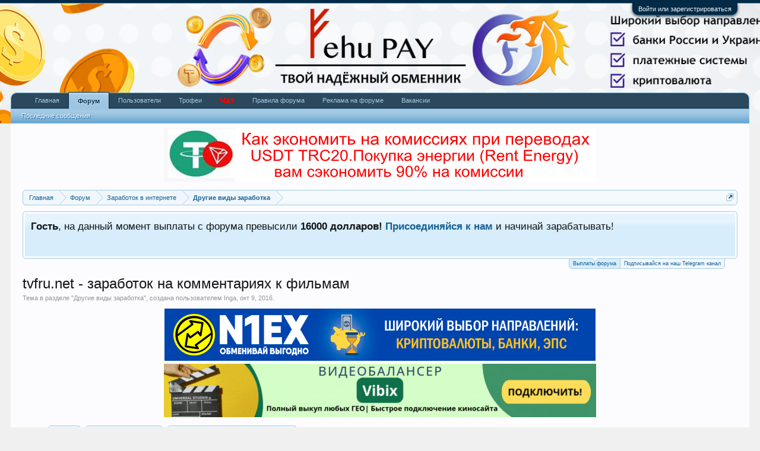

--- FILE ---
content_type: text/html; charset=UTF-8
request_url: https://finforum.pro/threads/tvfru-net-zarabotok-na-kommentarijax-k-filmam.6057/
body_size: 22232
content:
<!DOCTYPE html>
<html id="XenForo" lang="ru-RU" dir="LTR" class="Public NoJs LoggedOut NoSidebar RunDeferred Responsive" xmlns:fb="http://www.facebook.com/2008/fbml">
<head>

	<meta charset="utf-8" />
	<meta http-equiv="X-UA-Compatible" content="IE=Edge,chrome=1" />
	
		<meta name="viewport" content="width=device-width, initial-scale=1" />
	
	
		<base href="https://finforum.pro/" />
		<script>
			var _b = document.getElementsByTagName('base')[0], _bH = "https://finforum.pro/";
			if (_b && _b.href != _bH) _b.href = _bH;
		</script>
	

	<title>tvfru.net - заработок на комментариях к фильмам | Форум о финансах, бизнесе, форексе, криптовалютах и заработке в интернете</title>
	
	<noscript><style>.JsOnly, .jsOnly { display: none !important; }</style></noscript>
	<link rel="stylesheet" href="css.php?css=xenforo,form,public&amp;style=1&amp;dir=LTR&amp;d=1766049302" />
	<link rel="stylesheet" href="css.php?css=MasterBadge_message_user_info_text,bb_code,discussion_list,facebook,google,likes_summary,login_bar,message,message_user_info,notices,panel_scroller,similar_threads,siropu_ads_manager_ad_common,siropu_ads_manager_ad_type_banner,slick,thread_view,twitter&amp;style=1&amp;dir=LTR&amp;d=1766049302" />
	
	

	
		<script src="js/jquery/jquery-1.11.0.min.js"></script>	
		
	<script src="js/xenforo/xenforo.js?_v=5c53b7e1"></script>
	<script src="js/slick/slick.min.js?_v=5c53b7e1"></script>
	<script src="js/MasterBadge/badge_slider.js?_v=5c53b7e1"></script>
	<script src="js/Siropu/AM/display.js?_v=88"></script>




<script src="js/audentio/funbox/funboxServe.min.js?_v=5c53b7e1"></script>

<script>
audentio.funbox.weightBasedRotation = 0;
</script>

	
	<link rel="apple-touch-icon" href="https://finforum.pro/styles/default/xenforo/logo.png" />
	<link rel="alternate" type="application/rss+xml" title="RSS-лента для Форум о финансах, бизнесе, форексе, криптовалютах и заработке в интернете" href="forums/-/index.rss" />
	
	
	<link rel="canonical" href="https://finforum.pro/threads/tvfru-net-zarabotok-na-kommentarijax-k-filmam.6057/" />
	<meta name="description" content="Сайт, который платит за написание комментариев к фильмам.

[ATTACH] 

Оплачиваются комментарии только зарегистрированных пользователей. Регистрация..." />
	<meta property="og:site_name" content="Форум о финансах, бизнесе, форексе, криптовалютах и заработке в интернете" />
	<meta property="og:image" content="https://finforum.pro/data/avatars/m/3/3450.jpg?1474117086" />
	<meta property="og:image" content="https://finforum.pro/styles/default/xenforo/logo.png" />
	<meta property="og:type" content="article" />
	<meta property="og:url" content="https://finforum.pro/threads/tvfru-net-zarabotok-na-kommentarijax-k-filmam.6057/" />
	<meta property="og:title" content="tvfru.net - заработок на комментариях к фильмам" />
	<meta property="og:description" content="Сайт, который платит за написание комментариев к фильмам.

[ATTACH] 

Оплачиваются комментарии только зарегистрированных пользователей. Регистрация..." />
	
	<meta property="fb:app_id" content="1634407310180595" />
	






</head>

<body class="node116 node112 SelectQuotable">




	

<div id="loginBar">
	<div class="pageWidth">
		<div class="pageContent">	
			<h3 id="loginBarHandle">
				<label for="LoginControl"><a href="login/" class="concealed noOutline">Войти или зарегистрироваться</a></label>
			</h3>
			
			<span class="helper"></span>

			
		</div>
	</div>
</div>


<div id="headerMover">
	<div id="headerProxy"></div>

<div id="content" class="thread_view">
	<div class="pageWidth">
		<div class="pageContent">
			<!-- main content area -->
			
			
			
			
						
						
<div class="resp" style="text-align: center;"><a href="end/https-finforum-pro-threads-kak-ehkonomit-na-komissijax-pri-perevodax-usdt-trc20-pokupka-ehnergii-rent-energy-vam-sehkonomit-90-36313.131/" target="_blank"><img src="data/banners/131.jpg" /></a></div>
						
						
						<div class="breadBoxTop ">
							
							

<nav>
	
		
			
				
			
		
			
				
			
		
	

	<fieldset class="breadcrumb">
		<a href="misc/quick-navigation-menu?selected=node-116" class="OverlayTrigger jumpMenuTrigger" data-cacheOverlay="true" title="Открыть быструю навигацию"><!--Перейти к...--></a>
			
		<div class="boardTitle"><strong>Форум о финансах, бизнесе, форексе, криптовалютах и заработке в интернете</strong></div>
		
		<span class="crumbs">
			
				<span class="crust homeCrumb" itemscope="itemscope" itemtype="http://data-vocabulary.org/Breadcrumb">
					<a href="https://finforum.pro" class="crumb" rel="up" itemprop="url"><span itemprop="title">Главная</span></a>
					<span class="arrow"><span></span></span>
				</span>
			
			
			
				<span class="crust selectedTabCrumb" itemscope="itemscope" itemtype="http://data-vocabulary.org/Breadcrumb">
					<a href="https://finforum.pro/" class="crumb" rel="up" itemprop="url"><span itemprop="title">Форум</span></a>
					<span class="arrow"><span>&gt;</span></span>
				</span>
			
			
			
				
					<span class="crust" itemscope="itemscope" itemtype="http://data-vocabulary.org/Breadcrumb">
						<a href="https://finforum.pro/categories/zarabotok-v-internete.112/" class="crumb" rel="up" itemprop="url"><span itemprop="title">Заработок в интернете</span></a>
						<span class="arrow"><span>&gt;</span></span>
					</span>
				
					<span class="crust" itemscope="itemscope" itemtype="http://data-vocabulary.org/Breadcrumb">
						<a href="https://finforum.pro/forums/drugie-vidy-zarabotka.116/" class="crumb" rel="up" itemprop="url"><span itemprop="title">Другие виды заработка</span></a>
						<span class="arrow"><span>&gt;</span></span>
					</span>
				
			
		</span>
	</fieldset>
</nav>
						</div>
						
						
						

					
						<!--[if lt IE 8]>
							<p class="importantMessage">Вы используете устаревший браузер. Этот и другие сайты могут отображаться в нём некорректно.<br />Необходимо обновить браузер или попробовать использовать <a href="https://www.google.com/chrome/browser/" target="_blank">другой</a>.</p>
						<![endif]-->

						
						





<div class="PanelScroller Notices" data-vertical="0" data-speed="400" data-interval="4000">
	<div class="scrollContainer">
		<div class="PanelContainer">
			<ol class="Panels">
				
					<li class="panel Notice DismissParent notice_22 " data-notice="22">
	
	<div class="baseHtml noticeContent"><b>Гость</b>, на данный момент выплаты с форума превысили <b>16000 долларов!</b> <a href="http://finforum.net/rf/?c=ZJEBUAQD"><b>Присоединяйся к нам</b></a> и начинай зарабатывать!</div>
	
	
</li>
				
					<li class="panel Notice DismissParent notice_36 " data-notice="36">
	
		<div class="blockImage image">
			<img src="https://b.radikal.ru/b04/2105/c0/e1b66386f6c7.jpg" alt="" />
		</div>
	
	<div class="baseHtml noticeContent hasImage">Подписывайтесь на наш Telegram канал <a href="https://t.me/finforumnet" target="_blank"><b>@finforumnet</b></a>, на нём выходит ещё больше новостей и посты с юмором. Обсуждайте новости и зарабатывайте на этом!</div>
	
	
		<a href="account/dismiss-notice?notice_id=36"
			title="Скрыть объявление" class="DismissCtrl Tooltip" data-offsetx="7" data-tipclass="flipped">Скрыть объявление</a>
</li>
				
			</ol>
		</div>
	</div>
	
	<div class="navContainer">
		<span class="navControls Nav JsOnly">
			
				<a id="n22" href="/threads/tvfru-net-zarabotok-na-kommentarijax-k-filmam.6057/#n22" class="current">
					<span class="arrow"><span></span></span>
					<!--1 -->Выплаты форума</a>
			
				<a id="n36" href="/threads/tvfru-net-zarabotok-na-kommentarijax-k-filmam.6057/#n36">
					<span class="arrow"><span></span></span>
					<!--2 -->Подписывайся на наш Telegram канал</a>
			
		</span>
	</div>
</div>



						
						
						
						
												
							<!-- h1 title, description -->
							<div class="titleBar">
								
								<h1>tvfru.net - заработок на комментариях к фильмам</h1>
								
								<p id="pageDescription" class="muted ">
	Тема в разделе "<a href="forums/drugie-vidy-zarabotka.116/">Другие виды заработка</a>", создана пользователем <a href="members/inga.3450/" class="username" dir="auto">Inga</a>, <a href="threads/tvfru-net-zarabotok-na-kommentarijax-k-filmam.6057/"><span class="DateTime" title="окт 9, 2016 в 14:23">окт 9, 2016</span></a>.
</p>
							</div>
						
						
						
						





<ul class="samBannerUnit aboveContent" data-pos="ad_above_content">
	
	<li class="SamLink" data-id="126" data-cv="1" data-cc="1">
		
			
				<a href="https://n1.n1ex1.com/?r=14" target="_blank" rel="nofollow"><img src="data/Siropu/images/26443b567f221d.gif" ></a>
			
		
	</li>
	
	<li class="SamLink" data-id="165" data-cv="1" data-cc="1">
		
			
				<a href="https://vibix.tv/?utm_source=partner&amp;utm_medium=banner&amp;utm_campaign=finforum&amp;utm_content=728-90&amp;utm_term=registration" target="_blank" rel="nofollow"><img src="data/Siropu/images/268bee2a1861c7.gif" ></a>
			
		
	</li>
	
</ul>

						
						<!-- main template -->
						

	


















	<div class="tagBlock TagContainer">
	Метки:
	
		<ul class="tagList">
		
			<li><a href="tags/tvfrunet/" class="tag"><span class="arrow"></span>tvfru.net</a></li>
		
			<li><a href="tags/zarabotok-v-internete/" class="tag"><span class="arrow"></span>заработок в интернете</a></li>
		
			<li><a href="tags/zarabotok-na-kommentarijax-k-filmam/" class="tag"><span class="arrow"></span>заработок на комментариях к фильмам</a></li>
		
		</ul>
	
	
</div>










	




<div class="pageNavLinkGroup">
	<div class="linkGroup SelectionCountContainer">
		
		
	</div>

	
</div>






<form action="inline-mod/post/switch" method="post"
	class="InlineModForm section"
	data-cookieName="posts"
	data-controls="#InlineModControls"
	data-imodOptions="#ModerationSelect option">

	<ol class="messageList" id="messageList">
		
			
				






<li id="post-96999" class="message   " data-author="Inga">

	

<div class="messageUserInfo" itemscope="itemscope" itemtype="http://data-vocabulary.org/Person">	
<div class="messageUserBlock ">
	
		<div class="avatarHolder">
			<span class="helper"></span>
			<a href="members/inga.3450/" class="avatar Av3450m" data-avatarhtml="true"><img src="data/avatars/m/3/3450.jpg?1474117086" width="96" height="96" alt="Inga" /></a>
			
			<!-- slot: message_user_info_avatar -->
		</div>
	


	
		<h3 class="userText">
			<a href="members/inga.3450/" class="username" dir="auto" itemprop="name">Inga</a>
			<em class="userTitle" itemprop="title">Постоянный участник</em>
			<em class="userBanner bannerYellow wrapped" itemprop="title"><span class="before"></span><strong>Стандартная ставка оплаты</strong><span class="after"></span></em>
			<!-- slot: message_user_info_text -->
		</h3>


	

	
		
	
		<div class="extraUserInfo">
			
			
				
				
				
				
			
				
				
				
					<dl class="pairsJustified">
						<dt>Регистрация:</dt>
						<dd>сен 16, 2016</dd>
					</dl>
				
				
				
					<dl class="pairsJustified">
						<dt>Сообщения:</dt>
						<dd><a href="search/member?user_id=3450" class="concealed" rel="nofollow">405</a></dd>
					</dl>
				
				
				
					<dl class="pairsJustified">
						<dt>Симпатии:</dt>
						<dd>83</dd>
					</dl>
				
				
				
					<dl class="pairsJustified">
						<dt>Баллы:</dt>
						<dd><a href="members/inga.3450/trophies/" class="OverlayTrigger concealed">2</a></dd>
					</dl>
				
			
				
				
				
				
				
			
				
							
						
			
			
		</div>
	
	
		


	<span class="arrow"><span></span></span>
</div>
</div>

	<div class="messageInfo primaryContent">
		
		
		
		
		
		<div class="messageContent">		
			<article>
				<blockquote class="messageText SelectQuoteContainer ugc baseHtml">
					

					
	


Сайт, который платит за написание комментариев к фильмам.<br />
<br />


	<a href="https://finforum.pro/attachments/bez-imeni-1-jpg.7510/" target="_blank"><img src="data/attachments/7/7510-341c14d788640613eaaee1cea3769c12.jpg" alt="Без имени-1.jpg" class="bbCodeImage" /></a>
	
 <br />
<br />
Оплачиваются комментарии только зарегистрированных пользователей. Регистрация простая и понятная.<br />
<br />


	<a href="https://finforum.pro/attachments/bez-imeni-1-jpg.7511/" target="_blank"><img src="data/attachments/7/7511-eeb24cd40a77f795f2f4c4e0d6a6987c.jpg" alt="Без имени-1.jpg" class="bbCodeImage" /></a>
	
 <br />
<br />
<b>Как  и за что платят</b><br />
<br />
Оплата идет за комментарии от 170 символов. <br />
Стоимость оплаты комментария 1 рубль. Если комментарий больше 320 символов, оплата до 1.5 руб.<br />
Оплата идет после написания 100 комментариев. <br />
<br />
<b>Выплаты</b><br />
<br />
Выплата производятся на <b>мобильный телефон</b> или на <b>кошелек Webmoney.</b><br />
Для заказа выплат надо написать личное сообщение пользователю <b>Spaun</b> или  сообщение на почту администрации сайта. В сообщение необходимо указать реквизиты для оплаты.<br />
<br />
Выплаты заказываются в воскресенье или в понедельник.<br />
<br />
Ссылка на правила <a href="https://finforum.pro/redirect/?to=aHR0cDovL3R2ZnJ1Lm5ldC9mb3J1bS8zMy0xMzYtMSMzODE%3D" target="_blank" class="externalLink" rel="nofollow">http://tvfru.net/forum/33-136-1#381</a><br />
<br />
Ссылка на сайт <a href="https://finforum.pro/redirect/?to=aHR0cDovL3R2ZnJ1Lm5ldC8%3D" target="_blank" class="externalLink" rel="nofollow">http://tvfru.net/</a><br />
<br />
					<div class="messageTextEndMarker">&nbsp;</div>
				</blockquote>

	

			</article>
			
			
		</div>
		
		
		
		
		
			<div class="baseHtml signature messageText ugc"><aside>Сканируем чеки из обычных магазинов и получаем хороший кэшбек <a href="https://pgbonus.ru/register?utm_source=mgm20&amp;rcode=HULI2U" target="_blank" class="externalLink" rel="nofollow">https://pgbonus.ru/register?utm_source=mgm20&amp;rcode=HULI2U</a><br />
<br />
Делимся фотографиями всяких красивых мест и зарабатываем на этом <a href="https://finforum.pro/redirect/?to=aHR0cDovL3d3dy5sb29rbXl0cmlwcy5jb20vP3JlZmVyYWxDb2RlPTU2YjBkMDFlZmY5MzY3MTA5MDAzZDcwZg%3D%3D" target="_blank" class="externalLink" rel="nofollow">http://www.lookmytrips.com/?referalCode=56b0d01eff9367109003d70f</a></aside></div>
		
		
		
				
		<div class="messageMeta ToggleTriggerAnchor">
			
			<div class="privateControls">
				
				<span class="item muted">
					<span class="authorEnd"><a href="members/inga.3450/" class="username author" dir="auto">Inga</a>,</span>
					<a href="threads/tvfru-net-zarabotok-na-kommentarijax-k-filmam.6057/" title="Постоянная ссылка" class="datePermalink"><span class="DateTime" title="окт 9, 2016 в 14:23">окт 9, 2016</span></a>
				</span>
				
				
				
				
				
				
				
				
				
				
				
	
	
	


			</div>
			
			<div class="publicControls">
				<a href="threads/tvfru-net-zarabotok-na-kommentarijax-k-filmam.6057/" title="Постоянная ссылка" class="item muted postNumber hashPermalink OverlayTrigger" data-href="posts/96999/permalink">#1</a>
				
				
				
				
			</div>
		</div>
	
		
		<div id="likes-post-96999"></div>
	</div>

	
	
	

	
</li>





			
		
			
				




<li id="post-97015" class="message   " data-author="Олеся">

	

<div class="messageUserInfo" itemscope="itemscope" itemtype="http://data-vocabulary.org/Person">	
<div class="messageUserBlock ">
	
		<div class="avatarHolder">
			<span class="helper"></span>
			<a href="members/olesja.3425/" class="avatar Av3425m" data-avatarhtml="true"><img src="data/avatars/m/3/3425.jpg?1486285936" width="96" height="96" alt="Олеся" /></a>
			
			<!-- slot: message_user_info_avatar -->
		</div>
	


	
		<h3 class="userText">
			<a href="members/olesja.3425/" class="username" dir="auto" itemprop="name">Олеся</a>
			<em class="userTitle" itemprop="title">Матёрый юзер</em>
			<em class="userBanner bannerYellow wrapped" itemprop="title"><span class="before"></span><strong>Стандартная ставка оплаты</strong><span class="after"></span></em>
			<!-- slot: message_user_info_text -->
		</h3>


	

	
		
	
		<div class="extraUserInfo">
			
			
				
				
				
				
			
				
				
				
					<dl class="pairsJustified">
						<dt>Регистрация:</dt>
						<dd>сен 11, 2016</dd>
					</dl>
				
				
				
					<dl class="pairsJustified">
						<dt>Сообщения:</dt>
						<dd><a href="search/member?user_id=3425" class="concealed" rel="nofollow">1,129</a></dd>
					</dl>
				
				
				
					<dl class="pairsJustified">
						<dt>Симпатии:</dt>
						<dd>240</dd>
					</dl>
				
				
				
					<dl class="pairsJustified">
						<dt>Баллы:</dt>
						<dd><a href="members/olesja.3425/trophies/" class="OverlayTrigger concealed">10</a></dd>
					</dl>
				
			
				
				
				
				
				
			
				
							
						
			
			
		</div>
	
	
		


	<span class="arrow"><span></span></span>
</div>
</div>

	<div class="messageInfo primaryContent">
		
		
		
		
		
		<div class="messageContent">		
			<article>
				<blockquote class="messageText SelectQuoteContainer ugc baseHtml">
					

					
	


Все стандартно как и на многих других сайтах с кинофильмами и сериалами, пишем комментарии. отправляем сообщение администратору или как здесь пользователю и ждем оплату. Да, маловато конечно, но все равно разница в том, что чем больше комментарий, тем оплата больше. Не как на других, платят только стабильно рубль, а иногда и два. Это смотря какой сайт. А здесь много фильмов? А то я на некоторых ввожу названия кино и их там даже в помине нет.
					<div class="messageTextEndMarker">&nbsp;</div>
				</blockquote>

	

			</article>
			
			
		</div>
		
		
		
		
		
			<div class="baseHtml signature messageText ugc"><aside><a href="https://finforum.pro/redirect/?to=aHR0cHM6Ly93d3cuYmVzdGNoYW5nZS5jb20vcGFydG5lci8%2FcD02NzE0MA%3D%3D" target="_blank" class="externalLink" rel="nofollow">Affiliate</a></aside></div>
		
		
		
				
		<div class="messageMeta ToggleTriggerAnchor">
			
			<div class="privateControls">
				
				<span class="item muted">
					<span class="authorEnd"><a href="members/olesja.3425/" class="username author" dir="auto">Олеся</a>,</span>
					<a href="threads/tvfru-net-zarabotok-na-kommentarijax-k-filmam.6057/#post-97015" title="Постоянная ссылка" class="datePermalink"><span class="DateTime" title="окт 9, 2016 в 15:44">окт 9, 2016</span></a>
				</span>
				
				
				
				
				
				
				
				
				
				
				
	
	
	


			</div>
			
			<div class="publicControls">
				<a href="threads/tvfru-net-zarabotok-na-kommentarijax-k-filmam.6057/#post-97015" title="Постоянная ссылка" class="item muted postNumber hashPermalink OverlayTrigger" data-href="posts/97015/permalink">#2</a>
				
				
				
				
			</div>
		</div>
	
		
		<div id="likes-post-97015"></div>
	</div>

	
	
	

	
</li>



			
		
			
				




<li id="post-97028" class="message   " data-author="IrisKa">

	

<div class="messageUserInfo" itemscope="itemscope" itemtype="http://data-vocabulary.org/Person">	
<div class="messageUserBlock ">
	
		<div class="avatarHolder">
			<span class="helper"></span>
			<a href="members/iriska.3523/" class="avatar Av3523m" data-avatarhtml="true"><img src="data/avatars/m/3/3523.jpg?1479835927" width="96" height="96" alt="IrisKa" /></a>
			
			<!-- slot: message_user_info_avatar -->
		</div>
	


	
		<h3 class="userText">
			<a href="members/iriska.3523/" class="username" dir="auto" itemprop="name">IrisKa</a>
			<em class="userTitle" itemprop="title">Старожила</em>
			<em class="userBanner bannerYellow wrapped" itemprop="title"><span class="before"></span><strong>Стандартная ставка оплаты</strong><span class="after"></span></em>
			<!-- slot: message_user_info_text -->
		</h3>


	

	
		
	
		<div class="extraUserInfo">
			
			
				
				
				
				
			
				
				
				
					<dl class="pairsJustified">
						<dt>Регистрация:</dt>
						<dd>сен 29, 2016</dd>
					</dl>
				
				
				
					<dl class="pairsJustified">
						<dt>Сообщения:</dt>
						<dd><a href="search/member?user_id=3523" class="concealed" rel="nofollow">871</a></dd>
					</dl>
				
				
				
					<dl class="pairsJustified">
						<dt>Симпатии:</dt>
						<dd>87</dd>
					</dl>
				
				
				
					<dl class="pairsJustified">
						<dt>Баллы:</dt>
						<dd><a href="members/iriska.3523/trophies/" class="OverlayTrigger concealed">3</a></dd>
					</dl>
				
			
				
				
				
				
				
			
				
							
						
			
			
		</div>
	
	
		


	<span class="arrow"><span></span></span>
</div>
</div>

	<div class="messageInfo primaryContent">
		
		
		
		
		
		<div class="messageContent">		
			<article>
				<blockquote class="messageText SelectQuoteContainer ugc baseHtml">
					

					
	


Тоже знаю про этот сайт, даже в закладках браузера у меня висит этот сайт до сих пор, собиралась работать на нем, да так и не стала. 320 символов - оплата 1,5 рубля, как то маловато, хотя бывают сайты на которых и того меньше. А на этом сайте же, по-моему, еще платят за написание тем на форуме? Или уже нет? Помню раньше что-то такое было.
					<div class="messageTextEndMarker">&nbsp;</div>
				</blockquote>

	

			</article>
			
			
		</div>
		
		
		
		
		
			<div class="baseHtml signature messageText ugc"><aside><span style="text-decoration: underline"><b><a href="https://finforum.pro/redirect/?to=aHR0cDovL3QubWUvVnNlbV9QbGF0aXRfYm90P3N0YXJ0PTQ3NTUwNDU3Mg%3D%3D" target="_blank" class="externalLink" rel="nofollow">Заработок в Боте Телеграм на легких заданиях</a></b></span></aside></div>
		
		
		
				
		<div class="messageMeta ToggleTriggerAnchor">
			
			<div class="privateControls">
				
				<span class="item muted">
					<span class="authorEnd"><a href="members/iriska.3523/" class="username author" dir="auto">IrisKa</a>,</span>
					<a href="threads/tvfru-net-zarabotok-na-kommentarijax-k-filmam.6057/#post-97028" title="Постоянная ссылка" class="datePermalink"><span class="DateTime" title="окт 9, 2016 в 16:50">окт 9, 2016</span></a>
				</span>
				
				
				
				
				
				
				
				
				
				
				
	
	
	


			</div>
			
			<div class="publicControls">
				<a href="threads/tvfru-net-zarabotok-na-kommentarijax-k-filmam.6057/#post-97028" title="Постоянная ссылка" class="item muted postNumber hashPermalink OverlayTrigger" data-href="posts/97028/permalink">#3</a>
				
				
				
				
			</div>
		</div>
	
		
		<div id="likes-post-97028"></div>
	</div>

	
	
	

	
</li>



			
		
			
				




<li id="post-97034" class="message   " data-author="Inga">

	

<div class="messageUserInfo" itemscope="itemscope" itemtype="http://data-vocabulary.org/Person">	
<div class="messageUserBlock ">
	
		<div class="avatarHolder">
			<span class="helper"></span>
			<a href="members/inga.3450/" class="avatar Av3450m" data-avatarhtml="true"><img src="data/avatars/m/3/3450.jpg?1474117086" width="96" height="96" alt="Inga" /></a>
			
			<!-- slot: message_user_info_avatar -->
		</div>
	


	
		<h3 class="userText">
			<a href="members/inga.3450/" class="username" dir="auto" itemprop="name">Inga</a>
			<em class="userTitle" itemprop="title">Постоянный участник</em>
			<em class="userBanner bannerYellow wrapped" itemprop="title"><span class="before"></span><strong>Стандартная ставка оплаты</strong><span class="after"></span></em>
			<!-- slot: message_user_info_text -->
		</h3>


	

	
		
	
		<div class="extraUserInfo">
			
			
				
				
				
				
			
				
				
				
					<dl class="pairsJustified">
						<dt>Регистрация:</dt>
						<dd>сен 16, 2016</dd>
					</dl>
				
				
				
					<dl class="pairsJustified">
						<dt>Сообщения:</dt>
						<dd><a href="search/member?user_id=3450" class="concealed" rel="nofollow">405</a></dd>
					</dl>
				
				
				
					<dl class="pairsJustified">
						<dt>Симпатии:</dt>
						<dd>83</dd>
					</dl>
				
				
				
					<dl class="pairsJustified">
						<dt>Баллы:</dt>
						<dd><a href="members/inga.3450/trophies/" class="OverlayTrigger concealed">2</a></dd>
					</dl>
				
			
				
				
				
				
				
			
				
							
						
			
			
		</div>
	
	
		


	<span class="arrow"><span></span></span>
</div>
</div>

	<div class="messageInfo primaryContent">
		
		
		
		
		
		<div class="messageContent">		
			<article>
				<blockquote class="messageText SelectQuoteContainer ugc baseHtml">
					

					
	


<div class="bbCodeBlock bbCodeQuote" data-author="IrisKa">
	<aside>
		
			<div class="attribution type">IrisKa сказал(а):
				
					<a href="goto/post?id=97028#post-97028" class="AttributionLink">&uarr;</a>
				
			</div>
		
		<blockquote class="quoteContainer"><div class="quote">Тоже знаю про этот сайт, даже в закладках браузера у меня висит этот сайт до сих пор, собиралась работать на нем, да так и не стала. 320 символов - оплата 1,5 рубля, как то маловато, хотя бывают сайты на которых и того меньше. А на этом сайте же, по-моему, еще платят за написание тем на форуме? Или уже нет? Помню раньше что-то такое было.</div><div class="quoteExpand">Нажмите, чтобы раскрыть...</div></blockquote>
	</aside>
</div>Да, у них есть на сайте свой форум, посвященный тем же фильмам. За написание там тоже оплачивают. И выводят тоже от 100 комментариев на форуме. Правда не совсем понятно назначение этого форума, если по сути там обсуждают те же фильмы только по второму кругу.
					<div class="messageTextEndMarker">&nbsp;</div>
				</blockquote>

	

			</article>
			
			
		</div>
		
		
		
		
		
			<div class="baseHtml signature messageText ugc"><aside>Сканируем чеки из обычных магазинов и получаем хороший кэшбек <a href="https://pgbonus.ru/register?utm_source=mgm20&amp;rcode=HULI2U" target="_blank" class="externalLink" rel="nofollow">https://pgbonus.ru/register?utm_source=mgm20&amp;rcode=HULI2U</a><br />
<br />
Делимся фотографиями всяких красивых мест и зарабатываем на этом <a href="https://finforum.pro/redirect/?to=aHR0cDovL3d3dy5sb29rbXl0cmlwcy5jb20vP3JlZmVyYWxDb2RlPTU2YjBkMDFlZmY5MzY3MTA5MDAzZDcwZg%3D%3D" target="_blank" class="externalLink" rel="nofollow">http://www.lookmytrips.com/?referalCode=56b0d01eff9367109003d70f</a></aside></div>
		
		
		
				
		<div class="messageMeta ToggleTriggerAnchor">
			
			<div class="privateControls">
				
				<span class="item muted">
					<span class="authorEnd"><a href="members/inga.3450/" class="username author" dir="auto">Inga</a>,</span>
					<a href="threads/tvfru-net-zarabotok-na-kommentarijax-k-filmam.6057/#post-97034" title="Постоянная ссылка" class="datePermalink"><span class="DateTime" title="окт 9, 2016 в 17:23">окт 9, 2016</span></a>
				</span>
				
				
				
				
				
				
				
				
				
				
				
	
	
	


			</div>
			
			<div class="publicControls">
				<a href="threads/tvfru-net-zarabotok-na-kommentarijax-k-filmam.6057/#post-97034" title="Постоянная ссылка" class="item muted postNumber hashPermalink OverlayTrigger" data-href="posts/97034/permalink">#4</a>
				
				
				
				
			</div>
		</div>
	
		
		<div id="likes-post-97034"></div>
	</div>

	
	
	

	
</li>



			
		
			
				




<li id="post-97044" class="message   " data-author="IrisKa">

	

<div class="messageUserInfo" itemscope="itemscope" itemtype="http://data-vocabulary.org/Person">	
<div class="messageUserBlock ">
	
		<div class="avatarHolder">
			<span class="helper"></span>
			<a href="members/iriska.3523/" class="avatar Av3523m" data-avatarhtml="true"><img src="data/avatars/m/3/3523.jpg?1479835927" width="96" height="96" alt="IrisKa" /></a>
			
			<!-- slot: message_user_info_avatar -->
		</div>
	


	
		<h3 class="userText">
			<a href="members/iriska.3523/" class="username" dir="auto" itemprop="name">IrisKa</a>
			<em class="userTitle" itemprop="title">Старожила</em>
			<em class="userBanner bannerYellow wrapped" itemprop="title"><span class="before"></span><strong>Стандартная ставка оплаты</strong><span class="after"></span></em>
			<!-- slot: message_user_info_text -->
		</h3>


	

	
		
	
		<div class="extraUserInfo">
			
			
				
				
				
				
			
				
				
				
					<dl class="pairsJustified">
						<dt>Регистрация:</dt>
						<dd>сен 29, 2016</dd>
					</dl>
				
				
				
					<dl class="pairsJustified">
						<dt>Сообщения:</dt>
						<dd><a href="search/member?user_id=3523" class="concealed" rel="nofollow">871</a></dd>
					</dl>
				
				
				
					<dl class="pairsJustified">
						<dt>Симпатии:</dt>
						<dd>87</dd>
					</dl>
				
				
				
					<dl class="pairsJustified">
						<dt>Баллы:</dt>
						<dd><a href="members/iriska.3523/trophies/" class="OverlayTrigger concealed">3</a></dd>
					</dl>
				
			
				
				
				
				
				
			
				
							
						
			
			
		</div>
	
	
		


	<span class="arrow"><span></span></span>
</div>
</div>

	<div class="messageInfo primaryContent">
		
		
		
		
		
		<div class="messageContent">		
			<article>
				<blockquote class="messageText SelectQuoteContainer ugc baseHtml">
					

					
	


<div class="bbCodeBlock bbCodeQuote" data-author="Inga">
	<aside>
		
			<div class="attribution type">Inga сказал(а):
				
					<a href="goto/post?id=97034#post-97034" class="AttributionLink">&uarr;</a>
				
			</div>
		
		<blockquote class="quoteContainer"><div class="quote">Да, у них есть на сайте свой форум, посвященный тем же фильмам. За написание там тоже оплачивают. И выводят тоже от 100 комментариев на форуме. Правда не совсем понятно назначение этого форума, если по сути там обсуждают те же фильмы только по второму кругу.</div><div class="quoteExpand">Нажмите, чтобы раскрыть...</div></blockquote>
	</aside>
</div>На форуме этого кинопортала и правда какая-то не совсем понятная система оплаты, вроде как и темы к фильмам можно добавлять. Сам сам сайт полон фильмов, так что если взяться, то я думаю, что можно немного подработать, правда расценки немного маловаты, за количество символов.
					<div class="messageTextEndMarker">&nbsp;</div>
				</blockquote>

	

			</article>
			
			
		</div>
		
		
		
		
		
			<div class="baseHtml signature messageText ugc"><aside><span style="text-decoration: underline"><b><a href="https://finforum.pro/redirect/?to=aHR0cDovL3QubWUvVnNlbV9QbGF0aXRfYm90P3N0YXJ0PTQ3NTUwNDU3Mg%3D%3D" target="_blank" class="externalLink" rel="nofollow">Заработок в Боте Телеграм на легких заданиях</a></b></span></aside></div>
		
		
		
				
		<div class="messageMeta ToggleTriggerAnchor">
			
			<div class="privateControls">
				
				<span class="item muted">
					<span class="authorEnd"><a href="members/iriska.3523/" class="username author" dir="auto">IrisKa</a>,</span>
					<a href="threads/tvfru-net-zarabotok-na-kommentarijax-k-filmam.6057/#post-97044" title="Постоянная ссылка" class="datePermalink"><span class="DateTime" title="окт 9, 2016 в 19:04">окт 9, 2016</span></a>
				</span>
				
				
				
				
				
				
				
				
				
				
				
	
	
	


			</div>
			
			<div class="publicControls">
				<a href="threads/tvfru-net-zarabotok-na-kommentarijax-k-filmam.6057/#post-97044" title="Постоянная ссылка" class="item muted postNumber hashPermalink OverlayTrigger" data-href="posts/97044/permalink">#5</a>
				
				
				
				
			</div>
		</div>
	
		
		<div id="likes-post-97044"></div>
	</div>

	
	
	

	
</li>



			
		
			
				




<li id="post-97072" class="message   " data-author="CHESS1965">

	

<div class="messageUserInfo" itemscope="itemscope" itemtype="http://data-vocabulary.org/Person">	
<div class="messageUserBlock ">
	
		<div class="avatarHolder">
			<span class="helper"></span>
			<a href="members/chess1965.1101/" class="avatar Av1101m" data-avatarhtml="true"><img src="data/avatars/m/1/1101.jpg?1489206192" width="96" height="96" alt="CHESS1965" /></a>
			
			<!-- slot: message_user_info_avatar -->
		</div>
	


	
		<h3 class="userText">
			<a href="members/chess1965.1101/" class="username" dir="auto" itemprop="name">CHESS1965</a>
			<em class="userTitle" itemprop="title">Завсегдатай форума</em>
			<em class="userBanner bannerYellow wrapped" itemprop="title"><span class="before"></span><strong>Стандартная ставка оплаты</strong><span class="after"></span></em>
			<!-- slot: message_user_info_text -->
		</h3>


	

	

	
		



<div class="messageTrophyInfoContainer carousel">
	<em class="userBanner bannerStaff wrapped" itemprop="title"><span class="before"></span>
	<div class="messageTrophyInfo "
		data-slick="[]">
		
			<div class="messageTrophy">						
				<div class="trophyIcon">
					<div class="avatar">
						<img src="data/trophies/0/48_1478293350_s.png" class="Tooltip" title="Награда за 100 выведенных долларов" data-tipclass="trophyTooltip" />
					</div>
				</div>

				<div class="trophyInfo">
					<div class="trophyTitle Tooltip" title="MоneyMaker">MоneyMaker</div>
					<div class="trophyPoints muted">3 Баллы</div>
				</div>
			</div>
		
	</div>
	<span class="after"></span></em>
</div>
	


	
		
	
		<div class="extraUserInfo">
			
			
				
				
				
				
			
				
				
				
					<dl class="pairsJustified">
						<dt>Регистрация:</dt>
						<dd>фев 21, 2016</dd>
					</dl>
				
				
				
					<dl class="pairsJustified">
						<dt>Сообщения:</dt>
						<dd><a href="search/member?user_id=1101" class="concealed" rel="nofollow">13,237</a></dd>
					</dl>
				
				
				
					<dl class="pairsJustified">
						<dt>Симпатии:</dt>
						<dd>3,123</dd>
					</dl>
				
				
				
					<dl class="pairsJustified">
						<dt>Баллы:</dt>
						<dd><a href="members/chess1965.1101/trophies/" class="OverlayTrigger concealed">33</a></dd>
					</dl>
				
			
				
				
				
				
				
			
				
							
						
			
			
		</div>
	
	
		


	<span class="arrow"><span></span></span>
</div>
</div>

	<div class="messageInfo primaryContent">
		
		
		
		
		
		<div class="messageContent">		
			<article>
				<blockquote class="messageText SelectQuoteContainer ugc baseHtml">
					

					
	


Хоть на сайте и много фильмов представлено, но навигация не продумана. Согласен, что также много фильмов и не вошло в каталог сайта, как и много фильмов. которые просто удалены по просьбе правообладателей. Не понравилось, что на сайте много рекламы, при переходах странички виснут. Оплата мизерная за отзыва, но отзывов к некоторым фильмам много. Автор почему то не указал, в какой срок делают выплаты, только есть когда надо делать заказ.
					<div class="messageTextEndMarker">&nbsp;</div>
				</blockquote>

	

			</article>
			
			
		</div>
		
		
		
		
		
			<div class="baseHtml signature messageText ugc"><aside><a href="https://finforum.pro/redirect/?to=aHR0cHM6Ly92ay5jb20vY2x1YjE0ODkwMzUxMg%3D%3D" target="_blank" class="externalLink" rel="nofollow">Платные опросы от 500 рублей. Москва, Санкт-Петербург, Россия</a><br />
<a href="https://finforum.pro/redirect/?to=aHR0cDovL2xpbmt1bS5ydS90by9hNDQyMmI3MDBhY2U3MGZjZjU2ZmIzNGFiMDNjNWE1NS8%3D" target="_blank" class="externalLink" rel="nofollow">Linkum</a></aside></div>
		
		
		
				
		<div class="messageMeta ToggleTriggerAnchor">
			
			<div class="privateControls">
				
				<span class="item muted">
					<span class="authorEnd"><a href="members/chess1965.1101/" class="username author" dir="auto">CHESS1965</a>,</span>
					<a href="threads/tvfru-net-zarabotok-na-kommentarijax-k-filmam.6057/#post-97072" title="Постоянная ссылка" class="datePermalink"><span class="DateTime" title="окт 10, 2016 в 04:51">окт 10, 2016</span></a>
				</span>
				
				
				
				
				
				
				
				
				
				
				
	
	
	


			</div>
			
			<div class="publicControls">
				<a href="threads/tvfru-net-zarabotok-na-kommentarijax-k-filmam.6057/#post-97072" title="Постоянная ссылка" class="item muted postNumber hashPermalink OverlayTrigger" data-href="posts/97072/permalink">#6</a>
				
				
				
				
			</div>
		</div>
	
		
		<div id="likes-post-97072"></div>
	</div>

	
	
	

	
</li>



			
		
			
				




<li id="post-97135" class="message   " data-author="Inga">

	

<div class="messageUserInfo" itemscope="itemscope" itemtype="http://data-vocabulary.org/Person">	
<div class="messageUserBlock ">
	
		<div class="avatarHolder">
			<span class="helper"></span>
			<a href="members/inga.3450/" class="avatar Av3450m" data-avatarhtml="true"><img src="data/avatars/m/3/3450.jpg?1474117086" width="96" height="96" alt="Inga" /></a>
			
			<!-- slot: message_user_info_avatar -->
		</div>
	


	
		<h3 class="userText">
			<a href="members/inga.3450/" class="username" dir="auto" itemprop="name">Inga</a>
			<em class="userTitle" itemprop="title">Постоянный участник</em>
			<em class="userBanner bannerYellow wrapped" itemprop="title"><span class="before"></span><strong>Стандартная ставка оплаты</strong><span class="after"></span></em>
			<!-- slot: message_user_info_text -->
		</h3>


	

	
		
	
		<div class="extraUserInfo">
			
			
				
				
				
				
			
				
				
				
					<dl class="pairsJustified">
						<dt>Регистрация:</dt>
						<dd>сен 16, 2016</dd>
					</dl>
				
				
				
					<dl class="pairsJustified">
						<dt>Сообщения:</dt>
						<dd><a href="search/member?user_id=3450" class="concealed" rel="nofollow">405</a></dd>
					</dl>
				
				
				
					<dl class="pairsJustified">
						<dt>Симпатии:</dt>
						<dd>83</dd>
					</dl>
				
				
				
					<dl class="pairsJustified">
						<dt>Баллы:</dt>
						<dd><a href="members/inga.3450/trophies/" class="OverlayTrigger concealed">2</a></dd>
					</dl>
				
			
				
				
				
				
				
			
				
							
						
			
			
		</div>
	
	
		


	<span class="arrow"><span></span></span>
</div>
</div>

	<div class="messageInfo primaryContent">
		
		
		
		
		
		<div class="messageContent">		
			<article>
				<blockquote class="messageText SelectQuoteContainer ugc baseHtml">
					

					
	


<div class="bbCodeBlock bbCodeQuote" data-author="CHESS1965">
	<aside>
		
			<div class="attribution type">CHESS1965 сказал(а):
				
					<a href="goto/post?id=97072#post-97072" class="AttributionLink">&uarr;</a>
				
			</div>
		
		<blockquote class="quoteContainer"><div class="quote">Автор почему то не указал, в какой срок делают выплаты, только есть когда надо делать заказ.</div><div class="quoteExpand">Нажмите, чтобы раскрыть...</div></blockquote>
	</aside>
</div>как это не указал? Все указано -&quot;Выплаты заказываются в воскресенье или в понедельник&quot;. Ну а уж как придут - это пока сказать не могу. Сама с этого проекта пока ничего не выводила. Как только выведу, сразу поделюсь скрином.
					<div class="messageTextEndMarker">&nbsp;</div>
				</blockquote>

	

			</article>
			
			
		</div>
		
		
		
		
		
			<div class="baseHtml signature messageText ugc"><aside>Сканируем чеки из обычных магазинов и получаем хороший кэшбек <a href="https://pgbonus.ru/register?utm_source=mgm20&amp;rcode=HULI2U" target="_blank" class="externalLink" rel="nofollow">https://pgbonus.ru/register?utm_source=mgm20&amp;rcode=HULI2U</a><br />
<br />
Делимся фотографиями всяких красивых мест и зарабатываем на этом <a href="https://finforum.pro/redirect/?to=aHR0cDovL3d3dy5sb29rbXl0cmlwcy5jb20vP3JlZmVyYWxDb2RlPTU2YjBkMDFlZmY5MzY3MTA5MDAzZDcwZg%3D%3D" target="_blank" class="externalLink" rel="nofollow">http://www.lookmytrips.com/?referalCode=56b0d01eff9367109003d70f</a></aside></div>
		
		
		
				
		<div class="messageMeta ToggleTriggerAnchor">
			
			<div class="privateControls">
				
				<span class="item muted">
					<span class="authorEnd"><a href="members/inga.3450/" class="username author" dir="auto">Inga</a>,</span>
					<a href="threads/tvfru-net-zarabotok-na-kommentarijax-k-filmam.6057/#post-97135" title="Постоянная ссылка" class="datePermalink"><span class="DateTime" title="окт 10, 2016 в 08:45">окт 10, 2016</span></a>
				</span>
				
				
				
				
				
				
				
				
				
				
				
	
	
	


			</div>
			
			<div class="publicControls">
				<a href="threads/tvfru-net-zarabotok-na-kommentarijax-k-filmam.6057/#post-97135" title="Постоянная ссылка" class="item muted postNumber hashPermalink OverlayTrigger" data-href="posts/97135/permalink">#7</a>
				
				
				
				
			</div>
		</div>
	
		
		<div id="likes-post-97135"></div>
	</div>

	
	
	

	
</li>



			
		
			
				




<li id="post-97777" class="message   " data-author="z1973z">

	

<div class="messageUserInfo" itemscope="itemscope" itemtype="http://data-vocabulary.org/Person">	
<div class="messageUserBlock ">
	
		<div class="avatarHolder">
			<span class="helper"></span>
			<a href="members/z1973z.1158/" class="avatar Av1158m" data-avatarhtml="true"><img src="data/avatars/m/1/1158.jpg?1463981281" width="96" height="96" alt="z1973z" /></a>
			
			<!-- slot: message_user_info_avatar -->
		</div>
	


	
		<h3 class="userText">
			<a href="members/z1973z.1158/" class="username" dir="auto" itemprop="name">z1973z</a>
			<em class="userTitle" itemprop="title">Завсегдатай форума</em>
			<em class="userBanner bannerYellow wrapped" itemprop="title"><span class="before"></span><strong>Стандартная ставка оплаты</strong><span class="after"></span></em>
			<!-- slot: message_user_info_text -->
		</h3>


	

	

	
		



<div class="messageTrophyInfoContainer carousel">
	<em class="userBanner bannerStaff wrapped" itemprop="title"><span class="before"></span>
	<div class="messageTrophyInfo "
		data-slick="false">
		
			<div class="messageTrophy">						
				<div class="trophyIcon">
					<div class="avatar">
						<img src="data/trophies/0/48_1478293350_s.png" class="Tooltip" title="Награда за 100 выведенных долларов" data-tipclass="trophyTooltip" />
					</div>
				</div>

				<div class="trophyInfo">
					<div class="trophyTitle Tooltip" title="MоneyMaker">MоneyMaker</div>
					<div class="trophyPoints muted">3 Баллы</div>
				</div>
			</div>
		
	</div>
	<span class="after"></span></em>
</div>
	


	
		
	
		<div class="extraUserInfo">
			
			
				
				
				
				
			
				
				
				
					<dl class="pairsJustified">
						<dt>Регистрация:</dt>
						<dd>фев 21, 2016</dd>
					</dl>
				
				
				
					<dl class="pairsJustified">
						<dt>Сообщения:</dt>
						<dd><a href="search/member?user_id=1158" class="concealed" rel="nofollow">8,095</a></dd>
					</dl>
				
				
				
					<dl class="pairsJustified">
						<dt>Симпатии:</dt>
						<dd>1,523</dd>
					</dl>
				
				
				
					<dl class="pairsJustified">
						<dt>Баллы:</dt>
						<dd><a href="members/z1973z.1158/trophies/" class="OverlayTrigger concealed">13</a></dd>
					</dl>
				
			
				
				
				
				
				
			
				
							
						
			
			
		</div>
	
	
		


	<span class="arrow"><span></span></span>
</div>
</div>

	<div class="messageInfo primaryContent">
		
		
		
		
		
		<div class="messageContent">		
			<article>
				<blockquote class="messageText SelectQuoteContainer ugc baseHtml">
					

					
	


Мне очень знаком данный сайт, сложно конечно сказать мне, что по нему удобно ориентироваться в выборе фильма, потому как для просмотра к примеру фильмов он не совсем меня порадовал. Стоимость за комментарий 1 рубль, не плохо практически как и на всех его конкурентах. Не сильно впечатлило то, что оплата начисляется только после написания 100 сообщений, для меня это много.
					<div class="messageTextEndMarker">&nbsp;</div>
				</blockquote>

	

			</article>
			
			
		</div>
		
		
		
		
		
		
		
				
		<div class="messageMeta ToggleTriggerAnchor">
			
			<div class="privateControls">
				
				<span class="item muted">
					<span class="authorEnd"><a href="members/z1973z.1158/" class="username author" dir="auto">z1973z</a>,</span>
					<a href="threads/tvfru-net-zarabotok-na-kommentarijax-k-filmam.6057/#post-97777" title="Постоянная ссылка" class="datePermalink"><span class="DateTime" title="окт 12, 2016 в 09:10">окт 12, 2016</span></a>
				</span>
				
				
				
				
				
				
				
				
				
				
				
	
	
	


			</div>
			
			<div class="publicControls">
				<a href="threads/tvfru-net-zarabotok-na-kommentarijax-k-filmam.6057/#post-97777" title="Постоянная ссылка" class="item muted postNumber hashPermalink OverlayTrigger" data-href="posts/97777/permalink">#8</a>
				
				
				
				
			</div>
		</div>
	
		
		<div id="likes-post-97777"></div>
	</div>

	
	
	

	
</li>



			
		
			
				




<li id="post-97842" class="message   " data-author="IrisKa">

	

<div class="messageUserInfo" itemscope="itemscope" itemtype="http://data-vocabulary.org/Person">	
<div class="messageUserBlock ">
	
		<div class="avatarHolder">
			<span class="helper"></span>
			<a href="members/iriska.3523/" class="avatar Av3523m" data-avatarhtml="true"><img src="data/avatars/m/3/3523.jpg?1479835927" width="96" height="96" alt="IrisKa" /></a>
			
			<!-- slot: message_user_info_avatar -->
		</div>
	


	
		<h3 class="userText">
			<a href="members/iriska.3523/" class="username" dir="auto" itemprop="name">IrisKa</a>
			<em class="userTitle" itemprop="title">Старожила</em>
			<em class="userBanner bannerYellow wrapped" itemprop="title"><span class="before"></span><strong>Стандартная ставка оплаты</strong><span class="after"></span></em>
			<!-- slot: message_user_info_text -->
		</h3>


	

	
		
	
		<div class="extraUserInfo">
			
			
				
				
				
				
			
				
				
				
					<dl class="pairsJustified">
						<dt>Регистрация:</dt>
						<dd>сен 29, 2016</dd>
					</dl>
				
				
				
					<dl class="pairsJustified">
						<dt>Сообщения:</dt>
						<dd><a href="search/member?user_id=3523" class="concealed" rel="nofollow">871</a></dd>
					</dl>
				
				
				
					<dl class="pairsJustified">
						<dt>Симпатии:</dt>
						<dd>87</dd>
					</dl>
				
				
				
					<dl class="pairsJustified">
						<dt>Баллы:</dt>
						<dd><a href="members/iriska.3523/trophies/" class="OverlayTrigger concealed">3</a></dd>
					</dl>
				
			
				
				
				
				
				
			
				
							
						
			
			
		</div>
	
	
		


	<span class="arrow"><span></span></span>
</div>
</div>

	<div class="messageInfo primaryContent">
		
		
		
		
		
		<div class="messageContent">		
			<article>
				<blockquote class="messageText SelectQuoteContainer ugc baseHtml">
					

					
	


<div class="bbCodeBlock bbCodeQuote" data-author="z1973z">
	<aside>
		
			<div class="attribution type">z1973z сказал(а):
				
					<a href="goto/post?id=97777#post-97777" class="AttributionLink">&uarr;</a>
				
			</div>
		
		<blockquote class="quoteContainer"><div class="quote">Мне очень знаком данный сайт, сложно конечно сказать мне, что по нему удобно ориентироваться в выборе фильма, потому как для просмотра к примеру фильмов он не совсем меня порадовал. Стоимость за комментарий 1 рубль, не плохо практически как и на всех его конкурентах. Не сильно впечатлило то, что оплата начисляется только после написания 100 сообщений, для меня это много.</div><div class="quoteExpand">Нажмите, чтобы раскрыть...</div></blockquote>
	</aside>
</div>Согласна с Вами, какой-то неудобный сайт, но вроде бы фильмов много, это плюс. Но у меня есть другие фавориты для просмотров фильмов. Ну и оплата всего в рубль тоже не очень радует, вот если бы хотя бы до 2-х рублей подняли, тогда я бы еще поняла, это было в два раза больше. На некоторых киносайтах так и есть.
					<div class="messageTextEndMarker">&nbsp;</div>
				</blockquote>

	

			</article>
			
			
		</div>
		
		
		
		
		
			<div class="baseHtml signature messageText ugc"><aside><span style="text-decoration: underline"><b><a href="https://finforum.pro/redirect/?to=aHR0cDovL3QubWUvVnNlbV9QbGF0aXRfYm90P3N0YXJ0PTQ3NTUwNDU3Mg%3D%3D" target="_blank" class="externalLink" rel="nofollow">Заработок в Боте Телеграм на легких заданиях</a></b></span></aside></div>
		
		
		
				
		<div class="messageMeta ToggleTriggerAnchor">
			
			<div class="privateControls">
				
				<span class="item muted">
					<span class="authorEnd"><a href="members/iriska.3523/" class="username author" dir="auto">IrisKa</a>,</span>
					<a href="threads/tvfru-net-zarabotok-na-kommentarijax-k-filmam.6057/#post-97842" title="Постоянная ссылка" class="datePermalink"><span class="DateTime" title="окт 12, 2016 в 12:20">окт 12, 2016</span></a>
				</span>
				
				
				
				
				
				
				
				
				
				
				
	
	
	


			</div>
			
			<div class="publicControls">
				<a href="threads/tvfru-net-zarabotok-na-kommentarijax-k-filmam.6057/#post-97842" title="Постоянная ссылка" class="item muted postNumber hashPermalink OverlayTrigger" data-href="posts/97842/permalink">#9</a>
				
				
				
				
			</div>
		</div>
	
		
		<div id="likes-post-97842"></div>
	</div>

	
	
	

	
</li>



			
		
			
				




<li id="post-97848" class="message   " data-author="z1973z">

	

<div class="messageUserInfo" itemscope="itemscope" itemtype="http://data-vocabulary.org/Person">	
<div class="messageUserBlock ">
	
		<div class="avatarHolder">
			<span class="helper"></span>
			<a href="members/z1973z.1158/" class="avatar Av1158m" data-avatarhtml="true"><img src="data/avatars/m/1/1158.jpg?1463981281" width="96" height="96" alt="z1973z" /></a>
			
			<!-- slot: message_user_info_avatar -->
		</div>
	


	
		<h3 class="userText">
			<a href="members/z1973z.1158/" class="username" dir="auto" itemprop="name">z1973z</a>
			<em class="userTitle" itemprop="title">Завсегдатай форума</em>
			<em class="userBanner bannerYellow wrapped" itemprop="title"><span class="before"></span><strong>Стандартная ставка оплаты</strong><span class="after"></span></em>
			<!-- slot: message_user_info_text -->
		</h3>


	

	

	
		



<div class="messageTrophyInfoContainer carousel">
	<em class="userBanner bannerStaff wrapped" itemprop="title"><span class="before"></span>
	<div class="messageTrophyInfo "
		data-slick="false">
		
			<div class="messageTrophy">						
				<div class="trophyIcon">
					<div class="avatar">
						<img src="data/trophies/0/48_1478293350_s.png" class="Tooltip" title="Награда за 100 выведенных долларов" data-tipclass="trophyTooltip" />
					</div>
				</div>

				<div class="trophyInfo">
					<div class="trophyTitle Tooltip" title="MоneyMaker">MоneyMaker</div>
					<div class="trophyPoints muted">3 Баллы</div>
				</div>
			</div>
		
	</div>
	<span class="after"></span></em>
</div>
	


	
		
	
		<div class="extraUserInfo">
			
			
				
				
				
				
			
				
				
				
					<dl class="pairsJustified">
						<dt>Регистрация:</dt>
						<dd>фев 21, 2016</dd>
					</dl>
				
				
				
					<dl class="pairsJustified">
						<dt>Сообщения:</dt>
						<dd><a href="search/member?user_id=1158" class="concealed" rel="nofollow">8,095</a></dd>
					</dl>
				
				
				
					<dl class="pairsJustified">
						<dt>Симпатии:</dt>
						<dd>1,523</dd>
					</dl>
				
				
				
					<dl class="pairsJustified">
						<dt>Баллы:</dt>
						<dd><a href="members/z1973z.1158/trophies/" class="OverlayTrigger concealed">13</a></dd>
					</dl>
				
			
				
				
				
				
				
			
				
							
						
			
			
		</div>
	
	
		


	<span class="arrow"><span></span></span>
</div>
</div>

	<div class="messageInfo primaryContent">
		
		
		
		
		
		<div class="messageContent">		
			<article>
				<blockquote class="messageText SelectQuoteContainer ugc baseHtml">
					

					
	


<div class="bbCodeBlock bbCodeQuote" data-author="IrisKa">
	<aside>
		
			<div class="attribution type">IrisKa сказал(а):
				
					<a href="goto/post?id=97842#post-97842" class="AttributionLink">&uarr;</a>
				
			</div>
		
		<blockquote class="quoteContainer"><div class="quote">На некоторых киносайтах так и есть.</div><div class="quoteExpand">Нажмите, чтобы раскрыть...</div></blockquote>
	</aside>
</div>Да это точно, есть и по 3 рубля если я не ошибаюсь. А вообще, как по мне то здесь на проекте не так много работает пользователей, потому как новинок классных фильмов нет, я его детально просмотрела. Еще один минус нашла, так это очень много рекламы, как для просмотра сайт не пойдет, да и для заработка с ним нереально сразу ознакомится.
					<div class="messageTextEndMarker">&nbsp;</div>
				</blockquote>

	

			</article>
			
			
		</div>
		
		
		
		
		
		
		
				
		<div class="messageMeta ToggleTriggerAnchor">
			
			<div class="privateControls">
				
				<span class="item muted">
					<span class="authorEnd"><a href="members/z1973z.1158/" class="username author" dir="auto">z1973z</a>,</span>
					<a href="threads/tvfru-net-zarabotok-na-kommentarijax-k-filmam.6057/#post-97848" title="Постоянная ссылка" class="datePermalink"><span class="DateTime" title="окт 12, 2016 в 12:42">окт 12, 2016</span></a>
				</span>
				
				
				
				
				
				
				
				
				
				
				
	
	
	


			</div>
			
			<div class="publicControls">
				<a href="threads/tvfru-net-zarabotok-na-kommentarijax-k-filmam.6057/#post-97848" title="Постоянная ссылка" class="item muted postNumber hashPermalink OverlayTrigger" data-href="posts/97848/permalink">#10</a>
				
				
				
				
			</div>
		</div>
	
		
		<div id="likes-post-97848">
	
	<div class="likesSummary secondaryContent">
		<span class="LikeText">
			<a href="members/iriska.3523/" class="username" dir="auto">IrisKa</a> нравится это.
		</span>
	</div>
</div>
	</div>

	
	
	

	
</li>



			
		
			
				




<li id="post-109367" class="message   " data-author="Anasta">

	

<div class="messageUserInfo" itemscope="itemscope" itemtype="http://data-vocabulary.org/Person">	
<div class="messageUserBlock ">
	
		<div class="avatarHolder">
			<span class="helper"></span>
			<a href="members/anasta.3806/" class="avatar Av3806m" data-avatarhtml="true"><img src="styles/default/xenforo/avatars/avatar_female_m.png" width="96" height="96" alt="Anasta" /></a>
			
			<!-- slot: message_user_info_avatar -->
		</div>
	


	
		<h3 class="userText">
			<a href="members/anasta.3806/" class="username" dir="auto" itemprop="name">Anasta</a>
			<em class="userTitle" itemprop="title">Пользователь</em>
			<em class="userBanner bannerYellow wrapped" itemprop="title"><span class="before"></span><strong>Стандартная ставка оплаты</strong><span class="after"></span></em>
			<!-- slot: message_user_info_text -->
		</h3>


	

	
		
	
		<div class="extraUserInfo">
			
			
				
				
				
				
			
				
				
				
					<dl class="pairsJustified">
						<dt>Регистрация:</dt>
						<dd>ноя 16, 2016</dd>
					</dl>
				
				
				
					<dl class="pairsJustified">
						<dt>Сообщения:</dt>
						<dd><a href="search/member?user_id=3806" class="concealed" rel="nofollow">41</a></dd>
					</dl>
				
				
				
					<dl class="pairsJustified">
						<dt>Симпатии:</dt>
						<dd>4</dd>
					</dl>
				
				
				
					<dl class="pairsJustified">
						<dt>Баллы:</dt>
						<dd><a href="members/anasta.3806/trophies/" class="OverlayTrigger concealed">0</a></dd>
					</dl>
				
			
				
				
				
				
				
			
				
							
						
			
			
		</div>
	
	
		


	<span class="arrow"><span></span></span>
</div>
</div>

	<div class="messageInfo primaryContent">
		
		
		
		
		
		<div class="messageContent">		
			<article>
				<blockquote class="messageText SelectQuoteContainer ugc baseHtml">
					

					
	


<div class="bbCodeBlock bbCodeQuote" data-author="Inga">
	<aside>
		
			<div class="attribution type">Inga сказал(а):
				
					<a href="goto/post?id=96999#post-96999" class="AttributionLink">&uarr;</a>
				
			</div>
		
		<blockquote class="quoteContainer"><div class="quote">Сайт, который платит за написание комментариев к фильмам.<br />
<br />


	<a href="https://finforum.pro/attachments/7510/" target="_blank">Посмотреть вложение 7510</a>
	
<br />
<br />
Оплачиваются комментарии только зарегистрированных пользователей. Регистрация простая и понятная.<br />
<br />


	<a href="https://finforum.pro/attachments/7511/" target="_blank">Посмотреть вложение 7511</a>
	
<br />
<br />
<b>Как  и за что платят</b><br />
<br />
Оплата идет за комментарии от 170 символов.<br />
Стоимость оплаты комментария 1 рубль. Если комментарий больше 320 символов, оплата до 1.5 руб.<br />
Оплата идет после написания 100 комментариев.<br />
<br />
<b>Выплаты</b><br />
<br />
Выплата производятся на <b>мобильный телефон</b> или на <b>кошелек Webmoney.</b><br />
Для заказа выплат надо написать личное сообщение пользователю <b>Spaun</b> или  сообщение на почту администрации сайта. В сообщение необходимо указать реквизиты для оплаты.<br />
<br />
Выплаты заказываются в воскресенье или в понедельник.<br />
<br />
Ссылка на правила <a href="https://finforum.pro/redirect/?to=aHR0cDovL3R2ZnJ1Lm5ldC9mb3J1bS8zMy0xMzYtMSMzODE%3D" target="_blank" class="externalLink" rel="nofollow">http://tvfru.net/forum/33-136-1#381</a><br />
<br />
Ссылка на сайт <a href="https://finforum.pro/redirect/?to=aHR0cDovL3R2ZnJ1Lm5ldC8%3D" target="_blank" class="externalLink" rel="nofollow">http://tvfru.net/</a></div><div class="quoteExpand">Нажмите, чтобы раскрыть...</div></blockquote>
	</aside>
</div>Я вот также решила подработать на киносайте. Обещали три рубля за один комментарий.Написала 50 и ,что в итоге, никакой оплаты не получила.Так и многие пишут и остаются с носом.Как распознать мошенников просто не понятно.То ли те которые так красочно себя рекламируют и убедительно обещают оплату за свои труды.Неизвестно кому доверять ,потому,что контакта практически двухстороннего нет.
					<div class="messageTextEndMarker">&nbsp;</div>
				</blockquote>

	

			</article>
			
			
		</div>
		
		
		
		
		
		
		
				
		<div class="messageMeta ToggleTriggerAnchor">
			
			<div class="privateControls">
				
				<span class="item muted">
					<span class="authorEnd"><a href="members/anasta.3806/" class="username author" dir="auto">Anasta</a>,</span>
					<a href="threads/tvfru-net-zarabotok-na-kommentarijax-k-filmam.6057/#post-109367" title="Постоянная ссылка" class="datePermalink"><span class="DateTime" title="ноя 18, 2016 в 07:01">ноя 18, 2016</span></a>
				</span>
				
				
				
				
				
				
				
				
				
				
				
	
	
	


			</div>
			
			<div class="publicControls">
				<a href="threads/tvfru-net-zarabotok-na-kommentarijax-k-filmam.6057/#post-109367" title="Постоянная ссылка" class="item muted postNumber hashPermalink OverlayTrigger" data-href="posts/109367/permalink">#11</a>
				
				
				
				
			</div>
		</div>
	
		
		<div id="likes-post-109367"></div>
	</div>

	
	
	

	
</li>



			
		
			
				




<li id="post-109663" class="message   " data-author="EkaterinaZH">

	

<div class="messageUserInfo" itemscope="itemscope" itemtype="http://data-vocabulary.org/Person">	
<div class="messageUserBlock ">
	
		<div class="avatarHolder">
			<span class="helper"></span>
			<a href="members/ekaterinazh.3040/" class="avatar Av3040m" data-avatarhtml="true"><img src="data/avatars/m/3/3040.jpg?1477082875" width="96" height="96" alt="EkaterinaZH" /></a>
			
			<!-- slot: message_user_info_avatar -->
		</div>
	


	
		<h3 class="userText">
			<a href="members/ekaterinazh.3040/" class="username" dir="auto" itemprop="name">EkaterinaZH</a>
			<em class="userTitle" itemprop="title">Старожила</em>
			<em class="userBanner bannerYellow wrapped" itemprop="title"><span class="before"></span><strong>Стандартная ставка оплаты</strong><span class="after"></span></em>
			<!-- slot: message_user_info_text -->
		</h3>


	

	
		
	
		<div class="extraUserInfo">
			
			
				
				
				
				
			
				
				
				
					<dl class="pairsJustified">
						<dt>Регистрация:</dt>
						<dd>июн 16, 2016</dd>
					</dl>
				
				
				
					<dl class="pairsJustified">
						<dt>Сообщения:</dt>
						<dd><a href="search/member?user_id=3040" class="concealed" rel="nofollow">666</a></dd>
					</dl>
				
				
				
					<dl class="pairsJustified">
						<dt>Симпатии:</dt>
						<dd>126</dd>
					</dl>
				
				
				
					<dl class="pairsJustified">
						<dt>Баллы:</dt>
						<dd><a href="members/ekaterinazh.3040/trophies/" class="OverlayTrigger concealed">6</a></dd>
					</dl>
				
			
				
				
				
				
				
			
				
							
						
			
			
		</div>
	
	
		


	<span class="arrow"><span></span></span>
</div>
</div>

	<div class="messageInfo primaryContent">
		
		
		
		
		
		<div class="messageContent">		
			<article>
				<blockquote class="messageText SelectQuoteContainer ugc baseHtml">
					

					
	


<div class="bbCodeBlock bbCodeQuote" data-author="Anasta">
	<aside>
		
			<div class="attribution type">Anasta сказал(а):
				
					<a href="goto/post?id=109367#post-109367" class="AttributionLink">&uarr;</a>
				
			</div>
		
		<blockquote class="quoteContainer"><div class="quote">Я вот также решила подработать на киносайте. Обещали три рубля за один комментарий.Написала 50 и ,что в итоге, никакой оплаты не получила.</div><div class="quoteExpand">Нажмите, чтобы раскрыть...</div></blockquote>
	</aside>
</div> Обычно здесь размещают ту информацию о заработке, которая подтверждена оплатой, такие правила размещения статей. Конечно, от обмана никто не застрахован, но я несколько кино сайтов знаю, которые реально платят. Проверенно на себе. А то, что Вы написали 50 сообщений и Вам не оплатили, я Вас сочувствую.
					<div class="messageTextEndMarker">&nbsp;</div>
				</blockquote>

	

			</article>
			
			
		</div>
		
		
		
		
		
		
		
				
		<div class="messageMeta ToggleTriggerAnchor">
			
			<div class="privateControls">
				
				<span class="item muted">
					<span class="authorEnd"><a href="members/ekaterinazh.3040/" class="username author" dir="auto">EkaterinaZH</a>,</span>
					<a href="threads/tvfru-net-zarabotok-na-kommentarijax-k-filmam.6057/#post-109663" title="Постоянная ссылка" class="datePermalink"><span class="DateTime" title="ноя 18, 2016 в 16:31">ноя 18, 2016</span></a>
				</span>
				
				
				
				
				
				
				
				
				
				
				
	
	
	


			</div>
			
			<div class="publicControls">
				<a href="threads/tvfru-net-zarabotok-na-kommentarijax-k-filmam.6057/#post-109663" title="Постоянная ссылка" class="item muted postNumber hashPermalink OverlayTrigger" data-href="posts/109663/permalink">#12</a>
				
				
				
				
			</div>
		</div>
	
		
		<div id="likes-post-109663"></div>
	</div>

	
	
	

	
</li>



			
		
			
				




<li id="post-115596" class="message   " data-author="Анна-Мария">

	

<div class="messageUserInfo" itemscope="itemscope" itemtype="http://data-vocabulary.org/Person">	
<div class="messageUserBlock ">
	
		<div class="avatarHolder">
			<span class="helper"></span>
			<a href="members/anna-marija.3927/" class="avatar Av3927m" data-avatarhtml="true"><img src="data/avatars/m/3/3927.jpg?1494433495" width="96" height="96" alt="Анна-Мария" /></a>
			
			<!-- slot: message_user_info_avatar -->
		</div>
	


	
		<h3 class="userText">
			<a href="members/anna-marija.3927/" class="username" dir="auto" itemprop="name">Анна-Мария</a>
			<em class="userTitle" itemprop="title">Матёрый юзер</em>
			<em class="userBanner bannerYellow wrapped" itemprop="title"><span class="before"></span><strong>Стандартная ставка оплаты</strong><span class="after"></span></em>
			<!-- slot: message_user_info_text -->
		</h3>


	

	
		
	
		<div class="extraUserInfo">
			
			
				
				
				
				
			
				
				
				
					<dl class="pairsJustified">
						<dt>Регистрация:</dt>
						<dd>дек 6, 2016</dd>
					</dl>
				
				
				
					<dl class="pairsJustified">
						<dt>Сообщения:</dt>
						<dd><a href="search/member?user_id=3927" class="concealed" rel="nofollow">1,450</a></dd>
					</dl>
				
				
				
					<dl class="pairsJustified">
						<dt>Симпатии:</dt>
						<dd>346</dd>
					</dl>
				
				
				
					<dl class="pairsJustified">
						<dt>Баллы:</dt>
						<dd><a href="members/anna-marija.3927/trophies/" class="OverlayTrigger concealed">11</a></dd>
					</dl>
				
			
				
				
				
				
				
			
				
							
						
			
			
		</div>
	
	
		


	<span class="arrow"><span></span></span>
</div>
</div>

	<div class="messageInfo primaryContent">
		
		
		
		
		
		<div class="messageContent">		
			<article>
				<blockquote class="messageText SelectQuoteContainer ugc baseHtml">
					

					
	


А мне понравился сайт . 170-320 символов за фильм ,это ни о чем. Я бы и больше написала. Пишется легко, фильмов много. Там еще и смотреть можно кино.  Да, за сообщения на форуме платят, но там одно большое но. Если пишете сообщение, то должны создать тему. Написали 20 ссобщений в чужих темах-надо написать 20 новых тем. До форума я не добралась, но думаю там тоже интересно обсуждать фильмы. Да и темы создавать просто. Фильмов я посмотрела очень много, кино люблю, обсуждать ещё больше люблю. Это абсолютно моя тема. Как получу выплату, отпишусь здесь. Да, еще полдня мои комментарии проверяли. Сейчас разу добавляются, без проверки.
					<div class="messageTextEndMarker">&nbsp;</div>
				</blockquote>

	

			</article>
			
			
		</div>
		
		
		
		
		
		
		
				
		<div class="messageMeta ToggleTriggerAnchor">
			
			<div class="privateControls">
				
				<span class="item muted">
					<span class="authorEnd"><a href="members/anna-marija.3927/" class="username author" dir="auto">Анна-Мария</a>,</span>
					<a href="threads/tvfru-net-zarabotok-na-kommentarijax-k-filmam.6057/#post-115596" title="Постоянная ссылка" class="datePermalink"><span class="DateTime" title="дек 9, 2016 в 14:29">дек 9, 2016</span></a>
				</span>
				
				
				
				
				
				
				
				
				
				
				
	
	
	


			</div>
			
			<div class="publicControls">
				<a href="threads/tvfru-net-zarabotok-na-kommentarijax-k-filmam.6057/#post-115596" title="Постоянная ссылка" class="item muted postNumber hashPermalink OverlayTrigger" data-href="posts/115596/permalink">#13</a>
				
				
				
				
			</div>
		</div>
	
		
		<div id="likes-post-115596"></div>
	</div>

	
	
	

	
</li>



			
		
			
				




<li id="post-115598" class="message   " data-author="EkaterinaZH">

	

<div class="messageUserInfo" itemscope="itemscope" itemtype="http://data-vocabulary.org/Person">	
<div class="messageUserBlock ">
	
		<div class="avatarHolder">
			<span class="helper"></span>
			<a href="members/ekaterinazh.3040/" class="avatar Av3040m" data-avatarhtml="true"><img src="data/avatars/m/3/3040.jpg?1477082875" width="96" height="96" alt="EkaterinaZH" /></a>
			
			<!-- slot: message_user_info_avatar -->
		</div>
	


	
		<h3 class="userText">
			<a href="members/ekaterinazh.3040/" class="username" dir="auto" itemprop="name">EkaterinaZH</a>
			<em class="userTitle" itemprop="title">Старожила</em>
			<em class="userBanner bannerYellow wrapped" itemprop="title"><span class="before"></span><strong>Стандартная ставка оплаты</strong><span class="after"></span></em>
			<!-- slot: message_user_info_text -->
		</h3>


	

	
		
	
		<div class="extraUserInfo">
			
			
				
				
				
				
			
				
				
				
					<dl class="pairsJustified">
						<dt>Регистрация:</dt>
						<dd>июн 16, 2016</dd>
					</dl>
				
				
				
					<dl class="pairsJustified">
						<dt>Сообщения:</dt>
						<dd><a href="search/member?user_id=3040" class="concealed" rel="nofollow">666</a></dd>
					</dl>
				
				
				
					<dl class="pairsJustified">
						<dt>Симпатии:</dt>
						<dd>126</dd>
					</dl>
				
				
				
					<dl class="pairsJustified">
						<dt>Баллы:</dt>
						<dd><a href="members/ekaterinazh.3040/trophies/" class="OverlayTrigger concealed">6</a></dd>
					</dl>
				
			
				
				
				
				
				
			
				
							
						
			
			
		</div>
	
	
		


	<span class="arrow"><span></span></span>
</div>
</div>

	<div class="messageInfo primaryContent">
		
		
		
		
		
		<div class="messageContent">		
			<article>
				<blockquote class="messageText SelectQuoteContainer ugc baseHtml">
					

					
	


<div class="bbCodeBlock bbCodeQuote" data-author="Анна-Мария">
	<aside>
		
			<div class="attribution type">Анна-Мария сказал(а):
				
					<a href="goto/post?id=115596#post-115596" class="AttributionLink">&uarr;</a>
				
			</div>
		
		<blockquote class="quoteContainer"><div class="quote">А мне понравился сайт . 170-320 символов за фильм ,это ни о чем. Я бы и больше написала. Пишется легко, фильмов много.</div><div class="quoteExpand">Нажмите, чтобы раскрыть...</div></blockquote>
	</aside>
</div> Правильно я понимаю, что Вы написали на сайте уже более 100 комментариев. Потому что именно такое условие для того, чтобы получить доступ в возможностью оставлять комментарии за деньги - 1 руб за 1 коммент?
					<div class="messageTextEndMarker">&nbsp;</div>
				</blockquote>

	

			</article>
			
			
		</div>
		
		
		
		
		
		
		
				
		<div class="messageMeta ToggleTriggerAnchor">
			
			<div class="privateControls">
				
				<span class="item muted">
					<span class="authorEnd"><a href="members/ekaterinazh.3040/" class="username author" dir="auto">EkaterinaZH</a>,</span>
					<a href="threads/tvfru-net-zarabotok-na-kommentarijax-k-filmam.6057/#post-115598" title="Постоянная ссылка" class="datePermalink"><span class="DateTime" title="дек 9, 2016 в 14:34">дек 9, 2016</span></a>
				</span>
				
				
				
				
				
				
				
				
				
				
				
	
	
	


			</div>
			
			<div class="publicControls">
				<a href="threads/tvfru-net-zarabotok-na-kommentarijax-k-filmam.6057/#post-115598" title="Постоянная ссылка" class="item muted postNumber hashPermalink OverlayTrigger" data-href="posts/115598/permalink">#14</a>
				
				
				
				
			</div>
		</div>
	
		
		<div id="likes-post-115598"></div>
	</div>

	
	
	

	
</li>



			
		
			
				




<li id="post-115660" class="message   " data-author="Анна-Мария">

	

<div class="messageUserInfo" itemscope="itemscope" itemtype="http://data-vocabulary.org/Person">	
<div class="messageUserBlock ">
	
		<div class="avatarHolder">
			<span class="helper"></span>
			<a href="members/anna-marija.3927/" class="avatar Av3927m" data-avatarhtml="true"><img src="data/avatars/m/3/3927.jpg?1494433495" width="96" height="96" alt="Анна-Мария" /></a>
			
			<!-- slot: message_user_info_avatar -->
		</div>
	


	
		<h3 class="userText">
			<a href="members/anna-marija.3927/" class="username" dir="auto" itemprop="name">Анна-Мария</a>
			<em class="userTitle" itemprop="title">Матёрый юзер</em>
			<em class="userBanner bannerYellow wrapped" itemprop="title"><span class="before"></span><strong>Стандартная ставка оплаты</strong><span class="after"></span></em>
			<!-- slot: message_user_info_text -->
		</h3>


	

	
		
	
		<div class="extraUserInfo">
			
			
				
				
				
				
			
				
				
				
					<dl class="pairsJustified">
						<dt>Регистрация:</dt>
						<dd>дек 6, 2016</dd>
					</dl>
				
				
				
					<dl class="pairsJustified">
						<dt>Сообщения:</dt>
						<dd><a href="search/member?user_id=3927" class="concealed" rel="nofollow">1,450</a></dd>
					</dl>
				
				
				
					<dl class="pairsJustified">
						<dt>Симпатии:</dt>
						<dd>346</dd>
					</dl>
				
				
				
					<dl class="pairsJustified">
						<dt>Баллы:</dt>
						<dd><a href="members/anna-marija.3927/trophies/" class="OverlayTrigger concealed">11</a></dd>
					</dl>
				
			
				
				
				
				
				
			
				
							
						
			
			
		</div>
	
	
		


	<span class="arrow"><span></span></span>
</div>
</div>

	<div class="messageInfo primaryContent">
		
		
		
		
		
		<div class="messageContent">		
			<article>
				<blockquote class="messageText SelectQuoteContainer ugc baseHtml">
					

					
	


<div class="bbCodeBlock bbCodeQuote" data-author="EkaterinaZH">
	<aside>
		
			<div class="attribution type">EkaterinaZH сказал(а):
				
					<a href="goto/post?id=115598#post-115598" class="AttributionLink">&uarr;</a>
				
			</div>
		
		<blockquote class="quoteContainer"><div class="quote">Правильно я понимаю, что Вы написали на сайте уже более 100 комментариев. Потому что именно такое условие для того, чтобы получить доступ в возможностью оставлять комментарии за деньги - 1 руб за 1 коммент?</div><div class="quoteExpand">Нажмите, чтобы раскрыть...</div></blockquote>
	</aside>
</div>Я так поняла, что они платят за каждые сто комментариев. Напишу сто и отправлю сообщение и мне заплатят. Несколько раз перечитала правила и поняла именно так. Почитала комментарии к правилам , там вроде все довольны и никто не пишет , о том, что писал бесплатно.
					<div class="messageTextEndMarker">&nbsp;</div>
				</blockquote>

	

			</article>
			
			
		</div>
		
		
		
		
		
		
		
				
		<div class="messageMeta ToggleTriggerAnchor">
			
			<div class="privateControls">
				
				<span class="item muted">
					<span class="authorEnd"><a href="members/anna-marija.3927/" class="username author" dir="auto">Анна-Мария</a>,</span>
					<a href="threads/tvfru-net-zarabotok-na-kommentarijax-k-filmam.6057/#post-115660" title="Постоянная ссылка" class="datePermalink"><span class="DateTime" title="дек 9, 2016 в 17:35">дек 9, 2016</span></a>
				</span>
				
				
				
				
				
				
				
				
				
				
				
	
	
	


			</div>
			
			<div class="publicControls">
				<a href="threads/tvfru-net-zarabotok-na-kommentarijax-k-filmam.6057/#post-115660" title="Постоянная ссылка" class="item muted postNumber hashPermalink OverlayTrigger" data-href="posts/115660/permalink">#15</a>
				
				
				
				
			</div>
		</div>
	
		
		<div id="likes-post-115660"></div>
	</div>

	
	
	

	
</li>



			
		
			
				




<li id="post-131962" class="message   " data-author="Дмитрий Зайцев">

	

<div class="messageUserInfo" itemscope="itemscope" itemtype="http://data-vocabulary.org/Person">	
<div class="messageUserBlock ">
	
		<div class="avatarHolder">
			<span class="helper"></span>
			<a href="members/dmitrij-zajcev.4388/" class="avatar Av4388m" data-avatarhtml="true"><img src="styles/default/xenforo/avatars/avatar_male_m.png" width="96" height="96" alt="Дмитрий Зайцев" /></a>
			
			<!-- slot: message_user_info_avatar -->
		</div>
	


	
		<h3 class="userText">
			<a href="members/dmitrij-zajcev.4388/" class="username" dir="auto" itemprop="name">Дмитрий Зайцев</a>
			<em class="userTitle" itemprop="title">Новобранец</em>
			<em class="userBanner bannerYellow wrapped" itemprop="title"><span class="before"></span><strong>Неоплачиваемая ставка</strong><span class="after"></span></em>
			<!-- slot: message_user_info_text -->
		</h3>


	

	
		
	
		<div class="extraUserInfo">
			
			
				
				
				
				
			
				
				
				
					<dl class="pairsJustified">
						<dt>Регистрация:</dt>
						<dd>фев 13, 2017</dd>
					</dl>
				
				
				
					<dl class="pairsJustified">
						<dt>Сообщения:</dt>
						<dd><a href="search/member?user_id=4388" class="concealed" rel="nofollow">17</a></dd>
					</dl>
				
				
				
					<dl class="pairsJustified">
						<dt>Симпатии:</dt>
						<dd>2</dd>
					</dl>
				
				
				
					<dl class="pairsJustified">
						<dt>Баллы:</dt>
						<dd><a href="members/dmitrij-zajcev.4388/trophies/" class="OverlayTrigger concealed">0</a></dd>
					</dl>
				
			
				
				
				
				
				
			
				
							
						
			
			
		</div>
	
	
		


	<span class="arrow"><span></span></span>
</div>
</div>

	<div class="messageInfo primaryContent">
		
		
		
		
		
		<div class="messageContent">		
			<article>
				<blockquote class="messageText SelectQuoteContainer ugc baseHtml">
					

					
	


Для меня коментарии к фильмам пока что основной способ заработка. Работаю я давольно таки давно . Так вот этот сайт не рекомендую. Есть еще много сайтов по лучше этого.
					<div class="messageTextEndMarker">&nbsp;</div>
				</blockquote>

	

			</article>
			
			
		</div>
		
		
		
		
		
		
		
				
		<div class="messageMeta ToggleTriggerAnchor">
			
			<div class="privateControls">
				
				<span class="item muted">
					<span class="authorEnd"><a href="members/dmitrij-zajcev.4388/" class="username author" dir="auto">Дмитрий Зайцев</a>,</span>
					<a href="threads/tvfru-net-zarabotok-na-kommentarijax-k-filmam.6057/#post-131962" title="Постоянная ссылка" class="datePermalink"><span class="DateTime" title="фев 13, 2017 в 18:52">фев 13, 2017</span></a>
				</span>
				
				
				
				
				
				
				
				
				
				
				
	
	
	


			</div>
			
			<div class="publicControls">
				<a href="threads/tvfru-net-zarabotok-na-kommentarijax-k-filmam.6057/#post-131962" title="Постоянная ссылка" class="item muted postNumber hashPermalink OverlayTrigger" data-href="posts/131962/permalink">#16</a>
				
				
				
				
			</div>
		</div>
	
		
		<div id="likes-post-131962"></div>
	</div>

	
	
	

	
</li>



			
		
			
				




<li id="post-132908" class="message   " data-author="Олеся">

	

<div class="messageUserInfo" itemscope="itemscope" itemtype="http://data-vocabulary.org/Person">	
<div class="messageUserBlock ">
	
		<div class="avatarHolder">
			<span class="helper"></span>
			<a href="members/olesja.3425/" class="avatar Av3425m" data-avatarhtml="true"><img src="data/avatars/m/3/3425.jpg?1486285936" width="96" height="96" alt="Олеся" /></a>
			
			<!-- slot: message_user_info_avatar -->
		</div>
	


	
		<h3 class="userText">
			<a href="members/olesja.3425/" class="username" dir="auto" itemprop="name">Олеся</a>
			<em class="userTitle" itemprop="title">Матёрый юзер</em>
			<em class="userBanner bannerYellow wrapped" itemprop="title"><span class="before"></span><strong>Стандартная ставка оплаты</strong><span class="after"></span></em>
			<!-- slot: message_user_info_text -->
		</h3>


	

	
		
	
		<div class="extraUserInfo">
			
			
				
				
				
				
			
				
				
				
					<dl class="pairsJustified">
						<dt>Регистрация:</dt>
						<dd>сен 11, 2016</dd>
					</dl>
				
				
				
					<dl class="pairsJustified">
						<dt>Сообщения:</dt>
						<dd><a href="search/member?user_id=3425" class="concealed" rel="nofollow">1,129</a></dd>
					</dl>
				
				
				
					<dl class="pairsJustified">
						<dt>Симпатии:</dt>
						<dd>240</dd>
					</dl>
				
				
				
					<dl class="pairsJustified">
						<dt>Баллы:</dt>
						<dd><a href="members/olesja.3425/trophies/" class="OverlayTrigger concealed">10</a></dd>
					</dl>
				
			
				
				
				
				
				
			
				
							
						
			
			
		</div>
	
	
		


	<span class="arrow"><span></span></span>
</div>
</div>

	<div class="messageInfo primaryContent">
		
		
		
		
		
		<div class="messageContent">		
			<article>
				<blockquote class="messageText SelectQuoteContainer ugc baseHtml">
					

					
	


<div class="bbCodeBlock bbCodeQuote" data-author="Дмитрий Зайцев">
	<aside>
		
			<div class="attribution type">Дмитрий Зайцев сказал(а):
				
					<a href="goto/post?id=131962#post-131962" class="AttributionLink">&uarr;</a>
				
			</div>
		
		<blockquote class="quoteContainer"><div class="quote">Для меня коментарии к фильмам пока что основной способ заработка. Работаю я давольно таки давно . Так вот этот сайт не рекомендую. Есть еще много сайтов по лучше этого.</div><div class="quoteExpand">Нажмите, чтобы раскрыть...</div></blockquote>
	</aside>
</div>Спасибо за такое откровение. А по какой причине если не секрет Вы этот сайт не рекомендуете? Они платят мало или долго оплачивают или по каким еще причинам, почему?  Я одно время тоже писала комментарии на подобных сайтах, но это скорее для души, не ради заработка. Просто смотрела какой-то фильм и если он мне в душу запал, то писала комментарий о своих впечатлениях от просмотра о актерах, ролях и так далее.
					<div class="messageTextEndMarker">&nbsp;</div>
				</blockquote>

	

			</article>
			
			
		</div>
		
		
		
		
		
			<div class="baseHtml signature messageText ugc"><aside><a href="https://finforum.pro/redirect/?to=aHR0cHM6Ly93d3cuYmVzdGNoYW5nZS5jb20vcGFydG5lci8%2FcD02NzE0MA%3D%3D" target="_blank" class="externalLink" rel="nofollow">Affiliate</a></aside></div>
		
		
		
				
		<div class="messageMeta ToggleTriggerAnchor">
			
			<div class="privateControls">
				
				<span class="item muted">
					<span class="authorEnd"><a href="members/olesja.3425/" class="username author" dir="auto">Олеся</a>,</span>
					<a href="threads/tvfru-net-zarabotok-na-kommentarijax-k-filmam.6057/#post-132908" title="Постоянная ссылка" class="datePermalink"><span class="DateTime" title="фев 16, 2017 в 11:57">фев 16, 2017</span></a>
				</span>
				
				
				
				
				
				
				
				
				
				
				
	
	
	


			</div>
			
			<div class="publicControls">
				<a href="threads/tvfru-net-zarabotok-na-kommentarijax-k-filmam.6057/#post-132908" title="Постоянная ссылка" class="item muted postNumber hashPermalink OverlayTrigger" data-href="posts/132908/permalink">#17</a>
				
				
				
				
			</div>
		</div>
	
		
		<div id="likes-post-132908"></div>
	</div>

	
	
	

	
</li>



			
		
		
	</ol>

	

	<input type="hidden" name="_xfToken" value="" />

</form>

	<div class="pageNavLinkGroup">
			
				<div class="linkGroup">
					
						<label for="LoginControl"><a href="login/" class="concealed element">(Вы должны войти или зарегистрироваться, чтобы ответить.)</a></label>
					
				</div>
			
			<div class="linkGroup" style="display: none"><a href="javascript:" class="muted JsOnly DisplayIgnoredContent Tooltip" title="Показать скрытое содержимое от ">Показать игнорируемое содержимое</a></div>

			
	</div>











<div class="discussionList section sectionMain similarThreads">
	

	<dl class="sectionHeaders">
		<dd class="main">
			<span>Похожие темы</span>
		</dd>
		
	</dl>

	<ol class="discussionListItems">
	
		
			

			<li id="thread-5869" class="discussionListItem visible  " data-author="jurgan">
				
				
				<div class="listBlock main">
					<div class="titleText">
						<h3 class="title">
							
							<a href="threads/zarabotok-na-kommentarijax-k-filmam.5869/"
								class="PreviewTooltip"
								data-previewUrl="threads/zarabotok-na-kommentarijax-k-filmam.5869/preview">Заработок на комментариях к фильмам</a>
						</h3>
						
						
					</div>
				</div>

				
			</li>
		
			

			<li id="thread-5882" class="discussionListItem visible  " data-author="Inga">
				
				
				<div class="listBlock main">
					<div class="titleText">
						<h3 class="title">
							
							<a href="threads/zarabotok-na-kommentarijax-k-filmam-7torrents-net.5882/"
								class="PreviewTooltip"
								data-previewUrl="threads/zarabotok-na-kommentarijax-k-filmam-7torrents-net.5882/preview">Заработок на комментариях к фильмам - 7torrents.net</a>
						</h3>
						
						
					</div>
				</div>

				
			</li>
		
	
	</ol>

	<div id="PreviewTooltip">
	<span class="arrow"><span></span></span>
	
	<div class="section">
		<div class="primaryContent previewContent">
			<span class="PreviewContents">Загрузка...</span>
		</div>
	</div>
</div>
</div>




	



						
						
<div class="resp" style="text-align: center;"><a href="end/https-kizilcash-com.122/" target="_blank"><img src="data/banners/122.jpg" /></a></div>
						
						
							<!-- login form, to be moved to the upper drop-down -->
							







<form action="login/login" method="post" class="xenForm eAuth" id="login" style="display:none">

	
		<ul id="eAuthUnit">
			
				
				
					
					<li><a href="register/facebook?reg=1" class="fbLogin" tabindex="110"><span>Войти через Facebook</span></a></li>
				
				
				
					
					<li><a href="register/twitter?reg=1" class="twitterLogin" tabindex="110"><span>Войти через Twitter</span></a></li>
				
				
				
					
					<li><span class="googleLogin GoogleLogin JsOnly" tabindex="110" data-client-id="25269529767-teg94nb07odi5ivjnmag1t1919l23jsk.apps.googleusercontent.com" data-redirect-url="register/google?code=__CODE__&amp;csrf=qRR-RJSFZaQMyrDn"><span>Войти через Google</span></span></li>
				
				
			
		</ul>
	

	<div class="ctrlWrapper">
		<dl class="ctrlUnit">
			<dt><label for="LoginControl">Ваше имя или e-mail:</label></dt>
			<dd><input type="text" name="login" id="LoginControl" class="textCtrl" tabindex="101" /></dd>
		</dl>
	
	
		<dl class="ctrlUnit">
			<dt>
				<label for="ctrl_password">У Вас уже есть учётная запись?</label>
			</dt>
			<dd>
				<ul>
					<li><label for="ctrl_not_registered"><input type="radio" name="register" value="1" id="ctrl_not_registered" tabindex="105" />
						Нет, зарегистрироваться сейчас.</label></li>
					<li><label for="ctrl_registered"><input type="radio" name="register" value="0" id="ctrl_registered" tabindex="105" checked="checked" class="Disabler" />
						Да, мой пароль:</label></li>
					<li id="ctrl_registered_Disabler">
						<input type="password" name="password" class="textCtrl" id="ctrl_password" tabindex="102" />
						<div class="lostPassword"><a href="lost-password/" class="OverlayTrigger OverlayCloser" tabindex="106">Забыли пароль?</a></div>
					</li>
				</ul>
			</dd>
		</dl>
	
		
		<dl class="ctrlUnit submitUnit">
			<dt></dt>
			<dd>
				<input type="submit" class="button primary" value="Вход" tabindex="104" data-loginPhrase="Вход" data-signupPhrase="Регистрация" />
				<label for="ctrl_remember" class="rememberPassword"><input type="checkbox" name="remember" value="1" id="ctrl_remember" tabindex="103" /> Запомнить меня</label>
			</dd>
		</dl>
	</div>

	<input type="hidden" name="cookie_check" value="1" />
	<input type="hidden" name="redirect" value="/threads/tvfru-net-zarabotok-na-kommentarijax-k-filmam.6057/" />
	<input type="hidden" name="_xfToken" value="" />

</form>
						
						
					
			
						
			<div class="breadBoxBottom">

<nav>
	

	<fieldset class="breadcrumb">
		<a href="misc/quick-navigation-menu?selected=node-116" class="OverlayTrigger jumpMenuTrigger" data-cacheOverlay="true" title="Открыть быструю навигацию"><!--Перейти к...--></a>
			
		<div class="boardTitle"><strong>Форум о финансах, бизнесе, форексе, криптовалютах и заработке в интернете</strong></div>
		
		<span class="crumbs">
			
				<span class="crust homeCrumb">
					<a href="https://finforum.pro" class="crumb"><span>Главная</span></a>
					<span class="arrow"><span></span></span>
				</span>
			
			
			
				<span class="crust selectedTabCrumb">
					<a href="https://finforum.pro/" class="crumb"><span>Форум</span></a>
					<span class="arrow"><span>&gt;</span></span>
				</span>
			
			
			
				
					<span class="crust">
						<a href="https://finforum.pro/categories/zarabotok-v-internete.112/" class="crumb"><span>Заработок в интернете</span></a>
						<span class="arrow"><span>&gt;</span></span>
					</span>
				
					<span class="crust">
						<a href="https://finforum.pro/forums/drugie-vidy-zarabotka.116/" class="crumb"><span>Другие виды заработка</span></a>
						<span class="arrow"><span>&gt;</span></span>
					</span>
				
			
		</span>
	</fieldset>
</nav></div>
			
						
			

						
		</div>
	</div>
</div>

<header>
	


<div id="header">
	<div id="logoBlock">
	<div class="pageWidth">
		<a href="https://fehupay.com" target="_blank" rel="nofollow">
		<div class="pageContent">
			

			
			<div id="logo">
				<img src="styles/default/xenforo/logo.png" alt="Форум о финансах, бизнесе, форексе, криптовалютах и заработке в интернете" />
			</div>
			
			<span class="helper"></span>
		</div>
		</a>
	</div>
</div>
	

<div id="navigation" class="pageWidth ">
	<div class="pageContent">
		<nav>

<div class="navTabs">
	<ul class="publicTabs">
	
		<!-- home -->
		
			<li class="navTab home PopupClosed"><a href="https://finforum.pro" class="navLink">Главная</a></li>
		
		
		
		<!-- extra tabs: home -->
		
		
		
		<!-- forums -->
		
			<li class="navTab forums selected">
			
				<a href="https://finforum.pro/" class="navLink">Форум</a>
				<a href="https://finforum.pro/" class="SplitCtrl" rel="Menu"></a>
				
				<div class="tabLinks forumsTabLinks">
					<div class="primaryContent menuHeader">
						<h3>Форум</h3>
						<div class="muted">Быстрые ссылки</div>
					</div>
					<ul class="secondaryContent blockLinksList">
					
						
						
						
						<li><a href="find-new/posts" rel="nofollow">Последние сообщения</a></li>
					
					</ul>
				</div>
			</li>
		
		
		
		<!-- extra tabs: middle -->
		
		
		
		<!-- members -->
		
			<li class="navTab members Popup PopupControl PopupClosed">
			
				<a href="https://finforum.pro/members/" class="navLink">Пользователи</a>
				<a href="https://finforum.pro/members/" class="SplitCtrl" rel="Menu"></a>
				
				<div class="Menu JsOnly tabMenu membersTabLinks">
					<div class="primaryContent menuHeader">
						<h3>Пользователи</h3>
						<div class="muted">Быстрые ссылки</div>
					</div>
					<ul class="secondaryContent blockLinksList">
					
						<li><a href="members/">Выдающиеся пользователи</a></li>
						
						<li><a href="online/">Сейчас на форуме</a></li>
						<li><a href="recent-activity/">Недавняя активность</a></li>
						
					

					</ul>
				</div>
			</li>
						
		
		<!-- extra tabs: end -->
		
		
			
				<li class="navTab MasterBadge Popup PopupControl PopupClosed">
			
				<a href="https://finforum.pro/badges/" class="navLink">Трофеи</a>
				<a href="https://finforum.pro/badges/" class="SplitCtrl" rel="Menu"></a>
				
				<div class="Menu JsOnly tabMenu MasterBadgeTabLinks">
					<div class="primaryContent menuHeader">
						<h3>Трофеи</h3>
						<div class="muted">Быстрые ссылки</div>
					</div>
					<ul class="secondaryContent blockLinksList">
	
	<li><a href="badges/">Трофеи</a></li>
	
	
	
</ul>
				</div>
			</li>
			
		
		

		<!-- responsive popup -->
		<li class="navTab navigationHiddenTabs Popup PopupControl PopupClosed" style="display:none">	
						
			<a rel="Menu" class="navLink NoPopupGadget"><span class="menuIcon">Меню</span></a>
			
			<div class="Menu JsOnly blockLinksList primaryContent" id="NavigationHiddenMenu"></div>
		</li>
			
		
		<!-- no selection -->
		
		
		<li class="navTab home PopupClosed"><a href="/chat" class="navLink" style="color: red;font-size: 14px; font-weight: 600;">Чат</a></li>
		<li class="navTab home PopupClosed"><a href="/help/terms" class="navLink" style="">Правила форума</a></li>
		<li class="navTab home PopupClosed"><a href="/threads/reklama-na-forume.2163/" class="navLink" style="">Реклама на форуме</a></li>
		<li class="navTab home PopupClosed"><a href="/threads/vakansii.8899/" class="navLink" style="">Вакансии</a></li>
		
	</ul>
	
	
</div>

<span class="helper"></span>
			
		</nav>	
	</div>
</div>
	
</div>

	
	
</header>

</div>

<footer>
	


<div class="footer">
	<div class="pageWidth">
		<div class="pageContent">
			
			<dl class="choosers">
				
					<dt>Стиль</dt>
					<dd><a href="misc/style?redirect=%2Fthreads%2Ftvfru-net-zarabotok-na-kommentarijax-k-filmam.6057%2F" class="OverlayTrigger Tooltip" title="Выбор стиля" rel="nofollow">Default Style</a></dd>
				
				
					<dt>Язык</dt>
					<dd><a href="misc/language?redirect=%2Fthreads%2Ftvfru-net-zarabotok-na-kommentarijax-k-filmam.6057%2F" class="OverlayTrigger Tooltip" title="Выбор языка" rel="nofollow">RU</a></dd>
				
			</dl>
			
			
			<ul class="footerLinks">
			
				


					<li><a href="misc/contact" class="OverlayTrigger" data-overlayOptions="{&quot;fixed&quot;:false}">Обратная связь</a></li>
				
				<li><a href="help/">Помощь</a></li>
				<li><a href="https://finforum.pro" class="homeLink">Главная</a></li>
				<li><a href="/threads/tvfru-net-zarabotok-na-kommentarijax-k-filmam.6057/#navigation" class="topLink">Вверх</a></li>
				<li><a href="forums/-/index.rss" rel="alternate" class="globalFeed" target="_blank"
					title="RSS-лента для Форум о финансах, бизнесе, форексе, криптовалютах и заработке в интернете">RSS</a></li>
			
			</ul>
			
			<span class="helper"></span>
		</div>
	</div>
</div>

<div class="footerLegal">
	<div class="pageWidth">
		<div class="pageContent">
			<ul id="legal">
			
				<li><a href="help/terms">Условия и правила</a></li>
				
			
			</ul>
			
			<!--
			<div id="copyright"><a href="https://xenforo.com" class="concealed">Forum software by XenForo&trade; <span>&copy;2010-2015 XenForo Ltd.</span></a> <div style="text-align:left">Перевод: <a class="concealed" href="http://www.xf-russia.ru" target="_blank">XF-Russia.ru</a></div><div id="adCopyrightNotice">Some XenForo functionality crafted by <a href="https://www.audentio.com/" title="Premium XenForo Add-ons" target="_blank">Audentio Design</a>.</div></div>
			
			
			-->
		
			
			
			<span class="helper"></span>
<!-- Yandex.Metrika counter -->
<script type="text/javascript" >
   (function(m,e,t,r,i,k,a){m[i]=m[i]||function(){(m[i].a=m[i].a||[]).push(arguments)};
   m[i].l=1*new Date();
   for (var j = 0; j < document.scripts.length; j++) {if (document.scripts[j].src === r) { return; }}
   k=e.createElement(t),a=e.getElementsByTagName(t)[0],k.async=1,k.src=r,a.parentNode.insertBefore(k,a)})
   (window, document, "script", "https://mc.yandex.ru/metrika/tag.js", "ym");

   ym(93595937, "init", {
        clickmap:true,
        trackLinks:true,
        accurateTrackBounce:true
   });
</script>
<noscript><div><img src="https://mc.yandex.ru/watch/93595937" style="position:absolute; left:-9999px;" alt="" /></div></noscript>
<!-- /Yandex.Metrika counter -->

<!-- Global site tag (gtag.js) - Google Analytics -->
<script async src="https://www.googletagmanager.com/gtag/js?id=UA-131225201-1"></script>
<script>
  window.dataLayer = window.dataLayer || [];
  function gtag(){dataLayer.push(arguments);}
  gtag('js', new Date());

  gtag('config', 'UA-131225201-1');
</script>			
		</div>
	</div>	
</div>

</footer>

<script>


jQuery.extend(true, XenForo,
{
	visitor: { user_id: 0 },
	serverTimeInfo:
	{
		now: 1768899303,
		today: 1768867200,
		todayDow: 2
	},
	_lightBoxUniversal: "0",
	_enableOverlays: "1",
	_animationSpeedMultiplier: "1",
	_overlayConfig:
	{
		top: "10%",
		speed: 200,
		closeSpeed: 100,
		mask:
		{
			color: "rgb(255, 255, 255)",
			opacity: "0.6",
			loadSpeed: 200,
			closeSpeed: 100
		}
	},
	_ignoredUsers: [],
	_loadedScripts: {"thread_view":true,"message":true,"bb_code":true,"message_user_info":true,"MasterBadge_message_user_info_text":true,"slick":true,"likes_summary":true,"similar_threads":true,"discussion_list":true,"login_bar":true,"notices":true,"panel_scroller":true,"siropu_ads_manager_ad_common":true,"siropu_ads_manager_ad_type_banner":true,"facebook":true,"twitter":true,"google":true,"js\/slick\/slick.min.js?_v=5c53b7e1":true,"js\/MasterBadge\/badge_slider.js?_v=5c53b7e1":true,"js\/Siropu\/AM\/display.js?_v=88":true},
	_cookieConfig: { path: "/", domain: "", prefix: "xf_"},
	_csrfToken: "",
	_csrfRefreshUrl: "login/csrf-token-refresh",
	_jsVersion: "5c53b7e1",
	_noSocialLogin: false
});
jQuery.extend(XenForo.phrases,
{
	cancel: "Отмена",

	a_moment_ago:    "только что",
	one_minute_ago:  "минуту назад",
	x_minutes_ago:   "%minutes% мин. назад",
	today_at_x:      "Сегодня, в %time%",
	yesterday_at_x:  "Вчера, в %time%",
	day_x_at_time_y: "%day% в %time%",

	day0: "Воскресенье",
	day1: "Понедельник",
	day2: "Вторник",
	day3: "Среда",
	day4: "Четверг",
	day5: "Пятница",
	day6: "Суббота",

	_months: "Январь,Февраль,Март,Апрель,Май,Июнь,Июль,Август,Сентябрь,Октябрь,Ноябрь,Декабрь",
	_daysShort: "Вс,Пн,Вт,Ср,Чт,Пт,Сб",

	following_error_occurred: "Произошла ошибка",
	server_did_not_respond_in_time_try_again: "Сервер не ответил вовремя. Пожалуйста, попробуйте снова.",
	logging_in: "Авторизация",
	click_image_show_full_size_version: "Нажмите на это изображение для просмотра полноразмерной версии.",
	show_hidden_content_by_x: "Показать скрытое содержимое от {names}"
});

// Facebook Javascript SDK
XenForo.Facebook.appId = "1634407310180595";
XenForo.Facebook.forceInit = false;


</script>




</body>
<script>audentio.funbox.init('{"advertisements":[],"devices":{"desktop":{"min_width":"1051","max_width":"0"},"tablet_landscape":{"min_width":"801","max_width":"1050"},"tablet_portrait":{"min_width":"521","max_width":"800"},"mobile":{"min_width":"0","max_width":"520"}}}');</script>
</html>